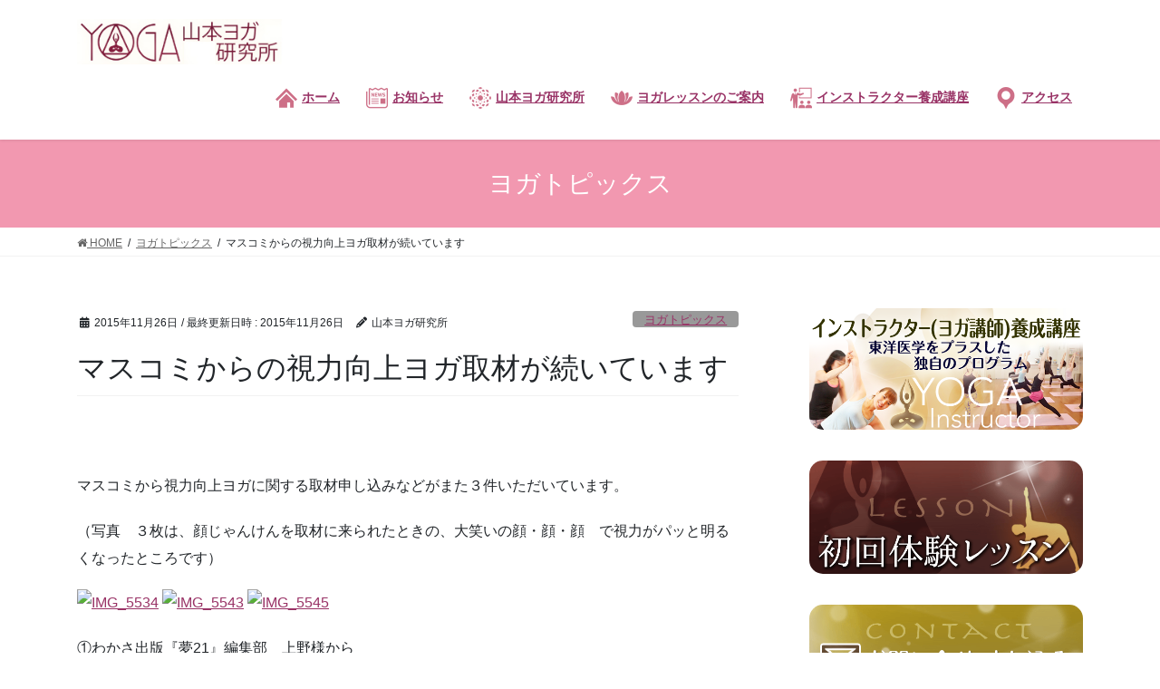

--- FILE ---
content_type: text/html; charset=UTF-8
request_url: https://yamamotoyoga.com/2015/11/26/%E3%83%9E%E3%82%B9%E3%82%B3%E3%83%9F%E3%81%8B%E3%82%89%E3%81%AE%E8%A6%96%E5%8A%9B%E5%90%91%E4%B8%8A%E3%83%A8%E3%82%AC%E5%8F%96%E6%9D%90%E3%81%8C%E7%B6%9A%E3%81%84%E3%81%A6%E3%81%84%E3%81%BE%E3%81%99/
body_size: 107606
content:
<!DOCTYPE html>
<html dir="ltr" lang="ja" prefix="og: https://ogp.me/ns#">
<head>
<meta charset="utf-8">
<meta http-equiv="X-UA-Compatible" content="IE=edge">
<meta name="viewport" content="width=device-width, initial-scale=1">
<title>マスコミからの視力向上ヨガ取材が続いています | 山本ヨガ研究所｜神戸三宮 ヨガ教室 ヨガスタジオ ヨガインストラクター養成講座</title>

		<!-- All in One SEO 4.9.3 - aioseo.com -->
	<meta name="description" content="マスコミから視力向上ヨガに関する取材申し込みなどがまた３件いただいています。 （写真 ３枚は、顔" />
	<meta name="robots" content="max-image-preview:large" />
	<meta name="author" content="山本ヨガ研究所"/>
	<link rel="canonical" href="https://yamamotoyoga.com/2015/11/26/%e3%83%9e%e3%82%b9%e3%82%b3%e3%83%9f%e3%81%8b%e3%82%89%e3%81%ae%e8%a6%96%e5%8a%9b%e5%90%91%e4%b8%8a%e3%83%a8%e3%82%ac%e5%8f%96%e6%9d%90%e3%81%8c%e7%b6%9a%e3%81%84%e3%81%a6%e3%81%84%e3%81%be%e3%81%99/" />
	<meta name="generator" content="All in One SEO (AIOSEO) 4.9.3" />
		<meta property="og:locale" content="ja_JP" />
		<meta property="og:site_name" content="山本ヨガ研究所｜神戸三宮 ヨガ教室 ヨガスタジオ ヨガインストラクター養成講座 | 山本ヨガ研究所｜神戸三宮 ヨガ教室 ヨガスタジオ ヨガインストラクター養成講座を開講中" />
		<meta property="og:type" content="article" />
		<meta property="og:title" content="マスコミからの視力向上ヨガ取材が続いています | 山本ヨガ研究所｜神戸三宮 ヨガ教室 ヨガスタジオ ヨガインストラクター養成講座" />
		<meta property="og:description" content="マスコミから視力向上ヨガに関する取材申し込みなどがまた３件いただいています。 （写真 ３枚は、顔" />
		<meta property="og:url" content="https://yamamotoyoga.com/2015/11/26/%e3%83%9e%e3%82%b9%e3%82%b3%e3%83%9f%e3%81%8b%e3%82%89%e3%81%ae%e8%a6%96%e5%8a%9b%e5%90%91%e4%b8%8a%e3%83%a8%e3%82%ac%e5%8f%96%e6%9d%90%e3%81%8c%e7%b6%9a%e3%81%84%e3%81%a6%e3%81%84%e3%81%be%e3%81%99/" />
		<meta property="article:published_time" content="2015-11-26T00:54:47+00:00" />
		<meta property="article:modified_time" content="2015-11-26T00:54:47+00:00" />
		<meta name="twitter:card" content="summary" />
		<meta name="twitter:title" content="マスコミからの視力向上ヨガ取材が続いています | 山本ヨガ研究所｜神戸三宮 ヨガ教室 ヨガスタジオ ヨガインストラクター養成講座" />
		<meta name="twitter:description" content="マスコミから視力向上ヨガに関する取材申し込みなどがまた３件いただいています。 （写真 ３枚は、顔" />
		<script type="application/ld+json" class="aioseo-schema">
			{"@context":"https:\/\/schema.org","@graph":[{"@type":"Article","@id":"https:\/\/yamamotoyoga.com\/2015\/11\/26\/%e3%83%9e%e3%82%b9%e3%82%b3%e3%83%9f%e3%81%8b%e3%82%89%e3%81%ae%e8%a6%96%e5%8a%9b%e5%90%91%e4%b8%8a%e3%83%a8%e3%82%ac%e5%8f%96%e6%9d%90%e3%81%8c%e7%b6%9a%e3%81%84%e3%81%a6%e3%81%84%e3%81%be%e3%81%99\/#article","name":"\u30de\u30b9\u30b3\u30df\u304b\u3089\u306e\u8996\u529b\u5411\u4e0a\u30e8\u30ac\u53d6\u6750\u304c\u7d9a\u3044\u3066\u3044\u307e\u3059 | \u5c71\u672c\u30e8\u30ac\u7814\u7a76\u6240\uff5c\u795e\u6238\u4e09\u5bae \u30e8\u30ac\u6559\u5ba4 \u30e8\u30ac\u30b9\u30bf\u30b8\u30aa \u30e8\u30ac\u30a4\u30f3\u30b9\u30c8\u30e9\u30af\u30bf\u30fc\u990a\u6210\u8b1b\u5ea7","headline":"\u30de\u30b9\u30b3\u30df\u304b\u3089\u306e\u8996\u529b\u5411\u4e0a\u30e8\u30ac\u53d6\u6750\u304c\u7d9a\u3044\u3066\u3044\u307e\u3059","author":{"@id":"https:\/\/yamamotoyoga.com\/author\/wpyamamotoyoga-com\/#author"},"publisher":{"@id":"https:\/\/yamamotoyoga.com\/#organization"},"image":{"@type":"ImageObject","url":2251},"datePublished":"2015-11-26T09:54:47+09:00","dateModified":"2015-11-26T09:54:47+09:00","inLanguage":"ja","mainEntityOfPage":{"@id":"https:\/\/yamamotoyoga.com\/2015\/11\/26\/%e3%83%9e%e3%82%b9%e3%82%b3%e3%83%9f%e3%81%8b%e3%82%89%e3%81%ae%e8%a6%96%e5%8a%9b%e5%90%91%e4%b8%8a%e3%83%a8%e3%82%ac%e5%8f%96%e6%9d%90%e3%81%8c%e7%b6%9a%e3%81%84%e3%81%a6%e3%81%84%e3%81%be%e3%81%99\/#webpage"},"isPartOf":{"@id":"https:\/\/yamamotoyoga.com\/2015\/11\/26\/%e3%83%9e%e3%82%b9%e3%82%b3%e3%83%9f%e3%81%8b%e3%82%89%e3%81%ae%e8%a6%96%e5%8a%9b%e5%90%91%e4%b8%8a%e3%83%a8%e3%82%ac%e5%8f%96%e6%9d%90%e3%81%8c%e7%b6%9a%e3%81%84%e3%81%a6%e3%81%84%e3%81%be%e3%81%99\/#webpage"},"articleSection":"\u30e8\u30ac\u30c8\u30d4\u30c3\u30af\u30b9"},{"@type":"BreadcrumbList","@id":"https:\/\/yamamotoyoga.com\/2015\/11\/26\/%e3%83%9e%e3%82%b9%e3%82%b3%e3%83%9f%e3%81%8b%e3%82%89%e3%81%ae%e8%a6%96%e5%8a%9b%e5%90%91%e4%b8%8a%e3%83%a8%e3%82%ac%e5%8f%96%e6%9d%90%e3%81%8c%e7%b6%9a%e3%81%84%e3%81%a6%e3%81%84%e3%81%be%e3%81%99\/#breadcrumblist","itemListElement":[{"@type":"ListItem","@id":"https:\/\/yamamotoyoga.com#listItem","position":1,"name":"Home","item":"https:\/\/yamamotoyoga.com","nextItem":{"@type":"ListItem","@id":"https:\/\/yamamotoyoga.com\/category\/yoga_colum\/#listItem","name":"\u30e8\u30ac\u30c8\u30d4\u30c3\u30af\u30b9"}},{"@type":"ListItem","@id":"https:\/\/yamamotoyoga.com\/category\/yoga_colum\/#listItem","position":2,"name":"\u30e8\u30ac\u30c8\u30d4\u30c3\u30af\u30b9","item":"https:\/\/yamamotoyoga.com\/category\/yoga_colum\/","nextItem":{"@type":"ListItem","@id":"https:\/\/yamamotoyoga.com\/2015\/11\/26\/%e3%83%9e%e3%82%b9%e3%82%b3%e3%83%9f%e3%81%8b%e3%82%89%e3%81%ae%e8%a6%96%e5%8a%9b%e5%90%91%e4%b8%8a%e3%83%a8%e3%82%ac%e5%8f%96%e6%9d%90%e3%81%8c%e7%b6%9a%e3%81%84%e3%81%a6%e3%81%84%e3%81%be%e3%81%99\/#listItem","name":"\u30de\u30b9\u30b3\u30df\u304b\u3089\u306e\u8996\u529b\u5411\u4e0a\u30e8\u30ac\u53d6\u6750\u304c\u7d9a\u3044\u3066\u3044\u307e\u3059"},"previousItem":{"@type":"ListItem","@id":"https:\/\/yamamotoyoga.com#listItem","name":"Home"}},{"@type":"ListItem","@id":"https:\/\/yamamotoyoga.com\/2015\/11\/26\/%e3%83%9e%e3%82%b9%e3%82%b3%e3%83%9f%e3%81%8b%e3%82%89%e3%81%ae%e8%a6%96%e5%8a%9b%e5%90%91%e4%b8%8a%e3%83%a8%e3%82%ac%e5%8f%96%e6%9d%90%e3%81%8c%e7%b6%9a%e3%81%84%e3%81%a6%e3%81%84%e3%81%be%e3%81%99\/#listItem","position":3,"name":"\u30de\u30b9\u30b3\u30df\u304b\u3089\u306e\u8996\u529b\u5411\u4e0a\u30e8\u30ac\u53d6\u6750\u304c\u7d9a\u3044\u3066\u3044\u307e\u3059","previousItem":{"@type":"ListItem","@id":"https:\/\/yamamotoyoga.com\/category\/yoga_colum\/#listItem","name":"\u30e8\u30ac\u30c8\u30d4\u30c3\u30af\u30b9"}}]},{"@type":"Organization","@id":"https:\/\/yamamotoyoga.com\/#organization","name":"\u5c71\u672c\u30e8\u30ac\u7814\u7a76\u6240\uff5c\u795e\u6238\u4e09\u5bae \u30e8\u30ac\u6559\u5ba4 \u30e8\u30ac\u30b9\u30bf\u30b8\u30aa \u30e8\u30ac\u30a4\u30f3\u30b9\u30c8\u30e9\u30af\u30bf\u30fc\u990a\u6210\u8b1b\u5ea7","description":"\u5c71\u672c\u30e8\u30ac\u7814\u7a76\u6240\uff5c\u795e\u6238\u4e09\u5bae \u30e8\u30ac\u6559\u5ba4 \u30e8\u30ac\u30b9\u30bf\u30b8\u30aa \u30e8\u30ac\u30a4\u30f3\u30b9\u30c8\u30e9\u30af\u30bf\u30fc\u990a\u6210\u8b1b\u5ea7\u3092\u958b\u8b1b\u4e2d","url":"https:\/\/yamamotoyoga.com\/"},{"@type":"Person","@id":"https:\/\/yamamotoyoga.com\/author\/wpyamamotoyoga-com\/#author","url":"https:\/\/yamamotoyoga.com\/author\/wpyamamotoyoga-com\/","name":"\u5c71\u672c\u30e8\u30ac\u7814\u7a76\u6240","image":{"@type":"ImageObject","@id":"https:\/\/yamamotoyoga.com\/2015\/11\/26\/%e3%83%9e%e3%82%b9%e3%82%b3%e3%83%9f%e3%81%8b%e3%82%89%e3%81%ae%e8%a6%96%e5%8a%9b%e5%90%91%e4%b8%8a%e3%83%a8%e3%82%ac%e5%8f%96%e6%9d%90%e3%81%8c%e7%b6%9a%e3%81%84%e3%81%a6%e3%81%84%e3%81%be%e3%81%99\/#authorImage","url":"https:\/\/secure.gravatar.com\/avatar\/9c534d89f75d9b601a9f017dc331ac0b?s=96&d=mm&r=x","width":96,"height":96,"caption":"\u5c71\u672c\u30e8\u30ac\u7814\u7a76\u6240"}},{"@type":"WebPage","@id":"https:\/\/yamamotoyoga.com\/2015\/11\/26\/%e3%83%9e%e3%82%b9%e3%82%b3%e3%83%9f%e3%81%8b%e3%82%89%e3%81%ae%e8%a6%96%e5%8a%9b%e5%90%91%e4%b8%8a%e3%83%a8%e3%82%ac%e5%8f%96%e6%9d%90%e3%81%8c%e7%b6%9a%e3%81%84%e3%81%a6%e3%81%84%e3%81%be%e3%81%99\/#webpage","url":"https:\/\/yamamotoyoga.com\/2015\/11\/26\/%e3%83%9e%e3%82%b9%e3%82%b3%e3%83%9f%e3%81%8b%e3%82%89%e3%81%ae%e8%a6%96%e5%8a%9b%e5%90%91%e4%b8%8a%e3%83%a8%e3%82%ac%e5%8f%96%e6%9d%90%e3%81%8c%e7%b6%9a%e3%81%84%e3%81%a6%e3%81%84%e3%81%be%e3%81%99\/","name":"\u30de\u30b9\u30b3\u30df\u304b\u3089\u306e\u8996\u529b\u5411\u4e0a\u30e8\u30ac\u53d6\u6750\u304c\u7d9a\u3044\u3066\u3044\u307e\u3059 | \u5c71\u672c\u30e8\u30ac\u7814\u7a76\u6240\uff5c\u795e\u6238\u4e09\u5bae \u30e8\u30ac\u6559\u5ba4 \u30e8\u30ac\u30b9\u30bf\u30b8\u30aa \u30e8\u30ac\u30a4\u30f3\u30b9\u30c8\u30e9\u30af\u30bf\u30fc\u990a\u6210\u8b1b\u5ea7","description":"\u30de\u30b9\u30b3\u30df\u304b\u3089\u8996\u529b\u5411\u4e0a\u30e8\u30ac\u306b\u95a2\u3059\u308b\u53d6\u6750\u7533\u3057\u8fbc\u307f\u306a\u3069\u304c\u307e\u305f\uff13\u4ef6\u3044\u305f\u3060\u3044\u3066\u3044\u307e\u3059\u3002 \uff08\u5199\u771f \uff13\u679a\u306f\u3001\u9854","inLanguage":"ja","isPartOf":{"@id":"https:\/\/yamamotoyoga.com\/#website"},"breadcrumb":{"@id":"https:\/\/yamamotoyoga.com\/2015\/11\/26\/%e3%83%9e%e3%82%b9%e3%82%b3%e3%83%9f%e3%81%8b%e3%82%89%e3%81%ae%e8%a6%96%e5%8a%9b%e5%90%91%e4%b8%8a%e3%83%a8%e3%82%ac%e5%8f%96%e6%9d%90%e3%81%8c%e7%b6%9a%e3%81%84%e3%81%a6%e3%81%84%e3%81%be%e3%81%99\/#breadcrumblist"},"author":{"@id":"https:\/\/yamamotoyoga.com\/author\/wpyamamotoyoga-com\/#author"},"creator":{"@id":"https:\/\/yamamotoyoga.com\/author\/wpyamamotoyoga-com\/#author"},"image":{"@type":"ImageObject","url":2251,"@id":"https:\/\/yamamotoyoga.com\/2015\/11\/26\/%e3%83%9e%e3%82%b9%e3%82%b3%e3%83%9f%e3%81%8b%e3%82%89%e3%81%ae%e8%a6%96%e5%8a%9b%e5%90%91%e4%b8%8a%e3%83%a8%e3%82%ac%e5%8f%96%e6%9d%90%e3%81%8c%e7%b6%9a%e3%81%84%e3%81%a6%e3%81%84%e3%81%be%e3%81%99\/#mainImage"},"primaryImageOfPage":{"@id":"https:\/\/yamamotoyoga.com\/2015\/11\/26\/%e3%83%9e%e3%82%b9%e3%82%b3%e3%83%9f%e3%81%8b%e3%82%89%e3%81%ae%e8%a6%96%e5%8a%9b%e5%90%91%e4%b8%8a%e3%83%a8%e3%82%ac%e5%8f%96%e6%9d%90%e3%81%8c%e7%b6%9a%e3%81%84%e3%81%a6%e3%81%84%e3%81%be%e3%81%99\/#mainImage"},"datePublished":"2015-11-26T09:54:47+09:00","dateModified":"2015-11-26T09:54:47+09:00"},{"@type":"WebSite","@id":"https:\/\/yamamotoyoga.com\/#website","url":"https:\/\/yamamotoyoga.com\/","name":"\u5c71\u672c\u30e8\u30ac\u7814\u7a76\u6240\uff5c\u795e\u6238\u4e09\u5bae \u30e8\u30ac\u6559\u5ba4 \u30e8\u30ac\u30b9\u30bf\u30b8\u30aa \u30e8\u30ac\u30a4\u30f3\u30b9\u30c8\u30e9\u30af\u30bf\u30fc\u990a\u6210\u8b1b\u5ea7","description":"\u5c71\u672c\u30e8\u30ac\u7814\u7a76\u6240\uff5c\u795e\u6238\u4e09\u5bae \u30e8\u30ac\u6559\u5ba4 \u30e8\u30ac\u30b9\u30bf\u30b8\u30aa \u30e8\u30ac\u30a4\u30f3\u30b9\u30c8\u30e9\u30af\u30bf\u30fc\u990a\u6210\u8b1b\u5ea7\u3092\u958b\u8b1b\u4e2d","inLanguage":"ja","publisher":{"@id":"https:\/\/yamamotoyoga.com\/#organization"}}]}
		</script>
		<!-- All in One SEO -->

<link rel='dns-prefetch' href='//static.addtoany.com' />
<link rel='dns-prefetch' href='//s.w.org' />
<link rel='dns-prefetch' href='//v0.wordpress.com' />
<link rel="alternate" type="application/rss+xml" title="山本ヨガ研究所｜神戸三宮 ヨガ教室 ヨガスタジオ ヨガインストラクター養成講座 &raquo; フィード" href="https://yamamotoyoga.com/feed/" />
<link rel="alternate" type="application/rss+xml" title="山本ヨガ研究所｜神戸三宮 ヨガ教室 ヨガスタジオ ヨガインストラクター養成講座 &raquo; コメントフィード" href="https://yamamotoyoga.com/comments/feed/" />
<script type="text/javascript">
window._wpemojiSettings = {"baseUrl":"https:\/\/s.w.org\/images\/core\/emoji\/14.0.0\/72x72\/","ext":".png","svgUrl":"https:\/\/s.w.org\/images\/core\/emoji\/14.0.0\/svg\/","svgExt":".svg","source":{"concatemoji":"https:\/\/yamamotoyoga.com\/wp-includes\/js\/wp-emoji-release.min.js?ver=6.0.11"}};
/*! This file is auto-generated */
!function(e,a,t){var n,r,o,i=a.createElement("canvas"),p=i.getContext&&i.getContext("2d");function s(e,t){var a=String.fromCharCode,e=(p.clearRect(0,0,i.width,i.height),p.fillText(a.apply(this,e),0,0),i.toDataURL());return p.clearRect(0,0,i.width,i.height),p.fillText(a.apply(this,t),0,0),e===i.toDataURL()}function c(e){var t=a.createElement("script");t.src=e,t.defer=t.type="text/javascript",a.getElementsByTagName("head")[0].appendChild(t)}for(o=Array("flag","emoji"),t.supports={everything:!0,everythingExceptFlag:!0},r=0;r<o.length;r++)t.supports[o[r]]=function(e){if(!p||!p.fillText)return!1;switch(p.textBaseline="top",p.font="600 32px Arial",e){case"flag":return s([127987,65039,8205,9895,65039],[127987,65039,8203,9895,65039])?!1:!s([55356,56826,55356,56819],[55356,56826,8203,55356,56819])&&!s([55356,57332,56128,56423,56128,56418,56128,56421,56128,56430,56128,56423,56128,56447],[55356,57332,8203,56128,56423,8203,56128,56418,8203,56128,56421,8203,56128,56430,8203,56128,56423,8203,56128,56447]);case"emoji":return!s([129777,127995,8205,129778,127999],[129777,127995,8203,129778,127999])}return!1}(o[r]),t.supports.everything=t.supports.everything&&t.supports[o[r]],"flag"!==o[r]&&(t.supports.everythingExceptFlag=t.supports.everythingExceptFlag&&t.supports[o[r]]);t.supports.everythingExceptFlag=t.supports.everythingExceptFlag&&!t.supports.flag,t.DOMReady=!1,t.readyCallback=function(){t.DOMReady=!0},t.supports.everything||(n=function(){t.readyCallback()},a.addEventListener?(a.addEventListener("DOMContentLoaded",n,!1),e.addEventListener("load",n,!1)):(e.attachEvent("onload",n),a.attachEvent("onreadystatechange",function(){"complete"===a.readyState&&t.readyCallback()})),(e=t.source||{}).concatemoji?c(e.concatemoji):e.wpemoji&&e.twemoji&&(c(e.twemoji),c(e.wpemoji)))}(window,document,window._wpemojiSettings);
</script>
<style type="text/css">
img.wp-smiley,
img.emoji {
	display: inline !important;
	border: none !important;
	box-shadow: none !important;
	height: 1em !important;
	width: 1em !important;
	margin: 0 0.07em !important;
	vertical-align: -0.1em !important;
	background: none !important;
	padding: 0 !important;
}
</style>
	<link rel='stylesheet' id='wp-block-library-css'  href='https://yamamotoyoga.com/wp-includes/css/dist/block-library/style.min.css?ver=6.0.11' type='text/css' media='all' />
<style id='wp-block-library-inline-css' type='text/css'>
.has-text-align-justify{text-align:justify;}
</style>
<link rel='stylesheet' id='aioseo/css/src/vue/standalone/blocks/table-of-contents/global.scss-css'  href='https://yamamotoyoga.com/wp-content/plugins/all-in-one-seo-pack/dist/Lite/assets/css/table-of-contents/global.e90f6d47.css?ver=4.9.3' type='text/css' media='all' />
<link rel='stylesheet' id='mediaelement-css'  href='https://yamamotoyoga.com/wp-includes/js/mediaelement/mediaelementplayer-legacy.min.css?ver=4.2.16' type='text/css' media='all' />
<link rel='stylesheet' id='wp-mediaelement-css'  href='https://yamamotoyoga.com/wp-includes/js/mediaelement/wp-mediaelement.min.css?ver=6.0.11' type='text/css' media='all' />
<style id='global-styles-inline-css' type='text/css'>
body{--wp--preset--color--black: #000000;--wp--preset--color--cyan-bluish-gray: #abb8c3;--wp--preset--color--white: #ffffff;--wp--preset--color--pale-pink: #f78da7;--wp--preset--color--vivid-red: #cf2e2e;--wp--preset--color--luminous-vivid-orange: #ff6900;--wp--preset--color--luminous-vivid-amber: #fcb900;--wp--preset--color--light-green-cyan: #7bdcb5;--wp--preset--color--vivid-green-cyan: #00d084;--wp--preset--color--pale-cyan-blue: #8ed1fc;--wp--preset--color--vivid-cyan-blue: #0693e3;--wp--preset--color--vivid-purple: #9b51e0;--wp--preset--gradient--vivid-cyan-blue-to-vivid-purple: linear-gradient(135deg,rgba(6,147,227,1) 0%,rgb(155,81,224) 100%);--wp--preset--gradient--light-green-cyan-to-vivid-green-cyan: linear-gradient(135deg,rgb(122,220,180) 0%,rgb(0,208,130) 100%);--wp--preset--gradient--luminous-vivid-amber-to-luminous-vivid-orange: linear-gradient(135deg,rgba(252,185,0,1) 0%,rgba(255,105,0,1) 100%);--wp--preset--gradient--luminous-vivid-orange-to-vivid-red: linear-gradient(135deg,rgba(255,105,0,1) 0%,rgb(207,46,46) 100%);--wp--preset--gradient--very-light-gray-to-cyan-bluish-gray: linear-gradient(135deg,rgb(238,238,238) 0%,rgb(169,184,195) 100%);--wp--preset--gradient--cool-to-warm-spectrum: linear-gradient(135deg,rgb(74,234,220) 0%,rgb(151,120,209) 20%,rgb(207,42,186) 40%,rgb(238,44,130) 60%,rgb(251,105,98) 80%,rgb(254,248,76) 100%);--wp--preset--gradient--blush-light-purple: linear-gradient(135deg,rgb(255,206,236) 0%,rgb(152,150,240) 100%);--wp--preset--gradient--blush-bordeaux: linear-gradient(135deg,rgb(254,205,165) 0%,rgb(254,45,45) 50%,rgb(107,0,62) 100%);--wp--preset--gradient--luminous-dusk: linear-gradient(135deg,rgb(255,203,112) 0%,rgb(199,81,192) 50%,rgb(65,88,208) 100%);--wp--preset--gradient--pale-ocean: linear-gradient(135deg,rgb(255,245,203) 0%,rgb(182,227,212) 50%,rgb(51,167,181) 100%);--wp--preset--gradient--electric-grass: linear-gradient(135deg,rgb(202,248,128) 0%,rgb(113,206,126) 100%);--wp--preset--gradient--midnight: linear-gradient(135deg,rgb(2,3,129) 0%,rgb(40,116,252) 100%);--wp--preset--duotone--dark-grayscale: url('#wp-duotone-dark-grayscale');--wp--preset--duotone--grayscale: url('#wp-duotone-grayscale');--wp--preset--duotone--purple-yellow: url('#wp-duotone-purple-yellow');--wp--preset--duotone--blue-red: url('#wp-duotone-blue-red');--wp--preset--duotone--midnight: url('#wp-duotone-midnight');--wp--preset--duotone--magenta-yellow: url('#wp-duotone-magenta-yellow');--wp--preset--duotone--purple-green: url('#wp-duotone-purple-green');--wp--preset--duotone--blue-orange: url('#wp-duotone-blue-orange');--wp--preset--font-size--small: 13px;--wp--preset--font-size--medium: 20px;--wp--preset--font-size--large: 36px;--wp--preset--font-size--x-large: 42px;}.has-black-color{color: var(--wp--preset--color--black) !important;}.has-cyan-bluish-gray-color{color: var(--wp--preset--color--cyan-bluish-gray) !important;}.has-white-color{color: var(--wp--preset--color--white) !important;}.has-pale-pink-color{color: var(--wp--preset--color--pale-pink) !important;}.has-vivid-red-color{color: var(--wp--preset--color--vivid-red) !important;}.has-luminous-vivid-orange-color{color: var(--wp--preset--color--luminous-vivid-orange) !important;}.has-luminous-vivid-amber-color{color: var(--wp--preset--color--luminous-vivid-amber) !important;}.has-light-green-cyan-color{color: var(--wp--preset--color--light-green-cyan) !important;}.has-vivid-green-cyan-color{color: var(--wp--preset--color--vivid-green-cyan) !important;}.has-pale-cyan-blue-color{color: var(--wp--preset--color--pale-cyan-blue) !important;}.has-vivid-cyan-blue-color{color: var(--wp--preset--color--vivid-cyan-blue) !important;}.has-vivid-purple-color{color: var(--wp--preset--color--vivid-purple) !important;}.has-black-background-color{background-color: var(--wp--preset--color--black) !important;}.has-cyan-bluish-gray-background-color{background-color: var(--wp--preset--color--cyan-bluish-gray) !important;}.has-white-background-color{background-color: var(--wp--preset--color--white) !important;}.has-pale-pink-background-color{background-color: var(--wp--preset--color--pale-pink) !important;}.has-vivid-red-background-color{background-color: var(--wp--preset--color--vivid-red) !important;}.has-luminous-vivid-orange-background-color{background-color: var(--wp--preset--color--luminous-vivid-orange) !important;}.has-luminous-vivid-amber-background-color{background-color: var(--wp--preset--color--luminous-vivid-amber) !important;}.has-light-green-cyan-background-color{background-color: var(--wp--preset--color--light-green-cyan) !important;}.has-vivid-green-cyan-background-color{background-color: var(--wp--preset--color--vivid-green-cyan) !important;}.has-pale-cyan-blue-background-color{background-color: var(--wp--preset--color--pale-cyan-blue) !important;}.has-vivid-cyan-blue-background-color{background-color: var(--wp--preset--color--vivid-cyan-blue) !important;}.has-vivid-purple-background-color{background-color: var(--wp--preset--color--vivid-purple) !important;}.has-black-border-color{border-color: var(--wp--preset--color--black) !important;}.has-cyan-bluish-gray-border-color{border-color: var(--wp--preset--color--cyan-bluish-gray) !important;}.has-white-border-color{border-color: var(--wp--preset--color--white) !important;}.has-pale-pink-border-color{border-color: var(--wp--preset--color--pale-pink) !important;}.has-vivid-red-border-color{border-color: var(--wp--preset--color--vivid-red) !important;}.has-luminous-vivid-orange-border-color{border-color: var(--wp--preset--color--luminous-vivid-orange) !important;}.has-luminous-vivid-amber-border-color{border-color: var(--wp--preset--color--luminous-vivid-amber) !important;}.has-light-green-cyan-border-color{border-color: var(--wp--preset--color--light-green-cyan) !important;}.has-vivid-green-cyan-border-color{border-color: var(--wp--preset--color--vivid-green-cyan) !important;}.has-pale-cyan-blue-border-color{border-color: var(--wp--preset--color--pale-cyan-blue) !important;}.has-vivid-cyan-blue-border-color{border-color: var(--wp--preset--color--vivid-cyan-blue) !important;}.has-vivid-purple-border-color{border-color: var(--wp--preset--color--vivid-purple) !important;}.has-vivid-cyan-blue-to-vivid-purple-gradient-background{background: var(--wp--preset--gradient--vivid-cyan-blue-to-vivid-purple) !important;}.has-light-green-cyan-to-vivid-green-cyan-gradient-background{background: var(--wp--preset--gradient--light-green-cyan-to-vivid-green-cyan) !important;}.has-luminous-vivid-amber-to-luminous-vivid-orange-gradient-background{background: var(--wp--preset--gradient--luminous-vivid-amber-to-luminous-vivid-orange) !important;}.has-luminous-vivid-orange-to-vivid-red-gradient-background{background: var(--wp--preset--gradient--luminous-vivid-orange-to-vivid-red) !important;}.has-very-light-gray-to-cyan-bluish-gray-gradient-background{background: var(--wp--preset--gradient--very-light-gray-to-cyan-bluish-gray) !important;}.has-cool-to-warm-spectrum-gradient-background{background: var(--wp--preset--gradient--cool-to-warm-spectrum) !important;}.has-blush-light-purple-gradient-background{background: var(--wp--preset--gradient--blush-light-purple) !important;}.has-blush-bordeaux-gradient-background{background: var(--wp--preset--gradient--blush-bordeaux) !important;}.has-luminous-dusk-gradient-background{background: var(--wp--preset--gradient--luminous-dusk) !important;}.has-pale-ocean-gradient-background{background: var(--wp--preset--gradient--pale-ocean) !important;}.has-electric-grass-gradient-background{background: var(--wp--preset--gradient--electric-grass) !important;}.has-midnight-gradient-background{background: var(--wp--preset--gradient--midnight) !important;}.has-small-font-size{font-size: var(--wp--preset--font-size--small) !important;}.has-medium-font-size{font-size: var(--wp--preset--font-size--medium) !important;}.has-large-font-size{font-size: var(--wp--preset--font-size--large) !important;}.has-x-large-font-size{font-size: var(--wp--preset--font-size--x-large) !important;}
</style>
<link rel='stylesheet' id='font-awesome-four-css'  href='https://yamamotoyoga.com/wp-content/plugins/font-awesome-4-menus/css/font-awesome.min.css?ver=4.7.0' type='text/css' media='all' />
<link rel='stylesheet' id='child-pages-shortcode-css-css'  href='https://yamamotoyoga.com/wp-content/plugins/child-pages-shortcode/css/child-pages-shortcode.min.css?ver=1.1.4' type='text/css' media='all' />
<link rel='stylesheet' id='wc-shortcodes-style-css'  href='https://yamamotoyoga.com/wp-content/plugins/wc-shortcodes/public/assets/css/style.css?ver=3.46' type='text/css' media='all' />
<link rel='stylesheet' id='bootstrap-4-style-css'  href='https://yamamotoyoga.com/wp-content/themes/lightning/_g2/library/bootstrap-4/css/bootstrap.min.css?ver=4.5.0' type='text/css' media='all' />
<link rel='stylesheet' id='lightning-common-style-css'  href='https://yamamotoyoga.com/wp-content/themes/lightning/_g2/assets/css/common.css?ver=15.27.1' type='text/css' media='all' />
<style id='lightning-common-style-inline-css' type='text/css'>
/* vk-mobile-nav */:root {--vk-mobile-nav-menu-btn-bg-src: url("https://yamamotoyoga.com/wp-content/themes/lightning/_g2/inc/vk-mobile-nav/package/images/vk-menu-btn-black.svg");--vk-mobile-nav-menu-btn-close-bg-src: url("https://yamamotoyoga.com/wp-content/themes/lightning/_g2/inc/vk-mobile-nav/package/images/vk-menu-close-black.svg");--vk-menu-acc-icon-open-black-bg-src: url("https://yamamotoyoga.com/wp-content/themes/lightning/_g2/inc/vk-mobile-nav/package/images/vk-menu-acc-icon-open-black.svg");--vk-menu-acc-icon-open-white-bg-src: url("https://yamamotoyoga.com/wp-content/themes/lightning/_g2/inc/vk-mobile-nav/package/images/vk-menu-acc-icon-open-white.svg");--vk-menu-acc-icon-close-black-bg-src: url("https://yamamotoyoga.com/wp-content/themes/lightning/_g2/inc/vk-mobile-nav/package/images/vk-menu-close-black.svg");--vk-menu-acc-icon-close-white-bg-src: url("https://yamamotoyoga.com/wp-content/themes/lightning/_g2/inc/vk-mobile-nav/package/images/vk-menu-close-white.svg");}
</style>
<link rel='stylesheet' id='lightning-design-style-css'  href='https://yamamotoyoga.com/wp-content/themes/lightning/_g2/design-skin/origin2/css/style.css?ver=15.27.1' type='text/css' media='all' />
<style id='lightning-design-style-inline-css' type='text/css'>
:root {--color-key:#f298b0;--wp--preset--color--vk-color-primary:#f298b0;--color-key-dark:#dd9933;}
/* ltg common custom */:root {--vk-menu-acc-btn-border-color:#333;--vk-color-primary:#f298b0;--vk-color-primary-dark:#dd9933;--vk-color-primary-vivid:#ffa7c2;--color-key:#f298b0;--wp--preset--color--vk-color-primary:#f298b0;--color-key-dark:#dd9933;}.veu_color_txt_key { color:#dd9933 ; }.veu_color_bg_key { background-color:#dd9933 ; }.veu_color_border_key { border-color:#dd9933 ; }.btn-default { border-color:#f298b0;color:#f298b0;}.btn-default:focus,.btn-default:hover { border-color:#f298b0;background-color: #f298b0; }.wp-block-search__button,.btn-primary { background-color:#f298b0;border-color:#dd9933; }.wp-block-search__button:focus,.wp-block-search__button:hover,.btn-primary:not(:disabled):not(.disabled):active,.btn-primary:focus,.btn-primary:hover { background-color:#dd9933;border-color:#f298b0; }.btn-outline-primary { color : #f298b0 ; border-color:#f298b0; }.btn-outline-primary:not(:disabled):not(.disabled):active,.btn-outline-primary:focus,.btn-outline-primary:hover { color : #fff; background-color:#f298b0;border-color:#dd9933; }a { color:#337ab7; }
.tagcloud a:before { font-family: "Font Awesome 5 Free";content: "\f02b";font-weight: bold; }
.media .media-body .media-heading a:hover { color:#f298b0; }@media (min-width: 768px){.gMenu > li:before,.gMenu > li.menu-item-has-children::after { border-bottom-color:#dd9933 }.gMenu li li { background-color:#dd9933 }.gMenu li li a:hover { background-color:#f298b0; }} /* @media (min-width: 768px) */.page-header { background-color:#f298b0; }h2,.mainSection-title { border-top-color:#f298b0; }h3:after,.subSection-title:after { border-bottom-color:#f298b0; }ul.page-numbers li span.page-numbers.current,.page-link dl .post-page-numbers.current { background-color:#f298b0; }.pager li > a { border-color:#f298b0;color:#f298b0;}.pager li > a:hover { background-color:#f298b0;color:#fff;}.siteFooter { border-top-color:#f298b0; }dt { border-left-color:#f298b0; }:root {--g_nav_main_acc_icon_open_url:url(https://yamamotoyoga.com/wp-content/themes/lightning/_g2/inc/vk-mobile-nav/package/images/vk-menu-acc-icon-open-black.svg);--g_nav_main_acc_icon_close_url: url(https://yamamotoyoga.com/wp-content/themes/lightning/_g2/inc/vk-mobile-nav/package/images/vk-menu-close-black.svg);--g_nav_sub_acc_icon_open_url: url(https://yamamotoyoga.com/wp-content/themes/lightning/_g2/inc/vk-mobile-nav/package/images/vk-menu-acc-icon-open-white.svg);--g_nav_sub_acc_icon_close_url: url(https://yamamotoyoga.com/wp-content/themes/lightning/_g2/inc/vk-mobile-nav/package/images/vk-menu-close-white.svg);}
</style>
<link rel='stylesheet' id='lightning-theme-style-css'  href='https://yamamotoyoga.com/wp-content/themes/lightning/style.css?ver=15.27.1' type='text/css' media='all' />
<link rel='stylesheet' id='vk-font-awesome-css'  href='https://yamamotoyoga.com/wp-content/themes/lightning/vendor/vektor-inc/font-awesome-versions/src/versions/6/css/all.min.css?ver=6.4.2' type='text/css' media='all' />
<link rel='stylesheet' id='newpost-catch-css'  href='https://yamamotoyoga.com/wp-content/plugins/newpost-catch/style.css?ver=6.0.11' type='text/css' media='all' />
<link rel='stylesheet' id='wp-pagenavi-css'  href='https://yamamotoyoga.com/wp-content/plugins/wp-pagenavi/pagenavi-css.css?ver=2.70' type='text/css' media='all' />
<link rel='stylesheet' id='addtoany-css'  href='https://yamamotoyoga.com/wp-content/plugins/add-to-any/addtoany.min.css?ver=1.16' type='text/css' media='all' />
<link rel='stylesheet' id='wordpresscanvas-font-awesome-css'  href='https://yamamotoyoga.com/wp-content/plugins/wc-shortcodes/public/assets/css/font-awesome.min.css?ver=4.7.0' type='text/css' media='all' />
<link rel='stylesheet' id='jetpack_css-css'  href='https://yamamotoyoga.com/wp-content/plugins/jetpack/css/jetpack.css?ver=12.0.2' type='text/css' media='all' />
<script type='text/javascript' id='jetpack_related-posts-js-extra'>
/* <![CDATA[ */
var related_posts_js_options = {"post_heading":"h4"};
/* ]]> */
</script>
<script type='text/javascript' src='https://yamamotoyoga.com/wp-content/plugins/jetpack/_inc/build/related-posts/related-posts.min.js?ver=20211209' id='jetpack_related-posts-js'></script>
<script type='text/javascript' id='addtoany-core-js-before'>
window.a2a_config=window.a2a_config||{};a2a_config.callbacks=[];a2a_config.overlays=[];a2a_config.templates={};a2a_localize = {
	Share: "共有",
	Save: "ブックマーク",
	Subscribe: "購読",
	Email: "メール",
	Bookmark: "ブックマーク",
	ShowAll: "すべて表示する",
	ShowLess: "小さく表示する",
	FindServices: "サービスを探す",
	FindAnyServiceToAddTo: "追加するサービスを今すぐ探す",
	PoweredBy: "Powered by",
	ShareViaEmail: "メールでシェアする",
	SubscribeViaEmail: "メールで購読する",
	BookmarkInYourBrowser: "ブラウザにブックマーク",
	BookmarkInstructions: "このページをブックマークするには、 Ctrl+D または \u2318+D を押下。",
	AddToYourFavorites: "お気に入りに追加",
	SendFromWebOrProgram: "任意のメールアドレスまたはメールプログラムから送信",
	EmailProgram: "メールプログラム",
	More: "詳細&#8230;",
	ThanksForSharing: "共有ありがとうございます !",
	ThanksForFollowing: "フォローありがとうございます !"
};
</script>
<script type='text/javascript' defer src='https://static.addtoany.com/menu/page.js' id='addtoany-core-js'></script>
<script type='text/javascript' src='https://yamamotoyoga.com/wp-includes/js/jquery/jquery.min.js?ver=3.6.0' id='jquery-core-js'></script>
<script type='text/javascript' src='https://yamamotoyoga.com/wp-includes/js/jquery/jquery-migrate.min.js?ver=3.3.2' id='jquery-migrate-js'></script>
<script type='text/javascript' defer src='https://yamamotoyoga.com/wp-content/plugins/add-to-any/addtoany.min.js?ver=1.1' id='addtoany-jquery-js'></script>
<script type='text/javascript' src='https://yamamotoyoga.com/wp-content/plugins/child-pages-shortcode/js/child-pages-shortcode.min.js?ver=1.1.4' id='child-pages-shortcode-js'></script>
<link rel="https://api.w.org/" href="https://yamamotoyoga.com/wp-json/" /><link rel="alternate" type="application/json" href="https://yamamotoyoga.com/wp-json/wp/v2/posts/2237" /><link rel="EditURI" type="application/rsd+xml" title="RSD" href="https://yamamotoyoga.com/xmlrpc.php?rsd" />
<link rel="wlwmanifest" type="application/wlwmanifest+xml" href="https://yamamotoyoga.com/wp-includes/wlwmanifest.xml" /> 
<meta name="generator" content="WordPress 6.0.11" />
<link rel='shortlink' href='https://wp.me/p7WmgD-A5' />
<link rel="alternate" type="application/json+oembed" href="https://yamamotoyoga.com/wp-json/oembed/1.0/embed?url=https%3A%2F%2Fyamamotoyoga.com%2F2015%2F11%2F26%2F%25e3%2583%259e%25e3%2582%25b9%25e3%2582%25b3%25e3%2583%259f%25e3%2581%258b%25e3%2582%2589%25e3%2581%25ae%25e8%25a6%2596%25e5%258a%259b%25e5%2590%2591%25e4%25b8%258a%25e3%2583%25a8%25e3%2582%25ac%25e5%258f%2596%25e6%259d%2590%25e3%2581%258c%25e7%25b6%259a%25e3%2581%2584%25e3%2581%25a6%25e3%2581%2584%25e3%2581%25be%25e3%2581%2599%2F" />
<link rel="alternate" type="text/xml+oembed" href="https://yamamotoyoga.com/wp-json/oembed/1.0/embed?url=https%3A%2F%2Fyamamotoyoga.com%2F2015%2F11%2F26%2F%25e3%2583%259e%25e3%2582%25b9%25e3%2582%25b3%25e3%2583%259f%25e3%2581%258b%25e3%2582%2589%25e3%2581%25ae%25e8%25a6%2596%25e5%258a%259b%25e5%2590%2591%25e4%25b8%258a%25e3%2583%25a8%25e3%2582%25ac%25e5%258f%2596%25e6%259d%2590%25e3%2581%258c%25e7%25b6%259a%25e3%2581%2584%25e3%2581%25a6%25e3%2581%2584%25e3%2581%25be%25e3%2581%2599%2F&#038;format=xml" />
	<style>img#wpstats{display:none}</style>
		<style id="lightning-color-custom-for-plugins" type="text/css">/* ltg theme common */.color_key_bg,.color_key_bg_hover:hover{background-color: #f298b0;}.color_key_txt,.color_key_txt_hover:hover{color: #f298b0;}.color_key_border,.color_key_border_hover:hover{border-color: #f298b0;}.color_key_dark_bg,.color_key_dark_bg_hover:hover{background-color: #dd9933;}.color_key_dark_txt,.color_key_dark_txt_hover:hover{color: #dd9933;}.color_key_dark_border,.color_key_dark_border_hover:hover{border-color: #dd9933;}</style><link rel="icon" href="https://yamamotoyoga.com/wp-content/uploads/2017/06/cropped-yamamotoyoga-32x32.jpg" sizes="32x32" />
<link rel="icon" href="https://yamamotoyoga.com/wp-content/uploads/2017/06/cropped-yamamotoyoga-192x192.jpg" sizes="192x192" />
<link rel="apple-touch-icon" href="https://yamamotoyoga.com/wp-content/uploads/2017/06/cropped-yamamotoyoga-180x180.jpg" />
<meta name="msapplication-TileImage" content="https://yamamotoyoga.com/wp-content/uploads/2017/06/cropped-yamamotoyoga-270x270.jpg" />
		<style type="text/css" id="wp-custom-css">
			/*
ここに独自の CSS を追加することができます。

詳しくは上のヘルプアイコンをクリックしてください。
*/


a:link {color: #993366;text-decoration:underline; }
a:visited {color: #333333; }
a:hover {background-color:#f0f0f0; color:#c71585; }
a:active {color: #ff8000; }
a:hover img{
     -webkit-filter: brightness(0.9);
     -moz-filter: brightness(0.9);
     -o-filter: brightness(0.9);
     -ms-filter: brightness(0.9);
     filter: brightness(0.9);}  

a.divlink1:link { color:#027018; }
a.divlink1:visited { color:#1f531f; }
a.divlink1:hover { color:#91917d; }
a.divlink1:active { color:orange; }

a.divlink2:link { color:#ffffff; }


a.divlink3:link {color: #993366;text-decoration:underline; }
a.divlink3:visited {color: #993366; }
a.divlink3:hover {background-color:#f0f0f0; color:#c71585; }
a.divlink3:active {color: #ff8000; }
a.divlink3:hover img{
     -webkit-filter: brightness(0.9);
     -moz-filter: brightness(0.9);
     -o-filter: brightness(0.9);
     -ms-filter: brightness(0.9);
     filter: brightness(0.9);} 



html,body
{
font-family:"ヒラギノ角ゴ Pro W3",メイリオ,Osaka,Arial,Verdana
,"ＭＳ Ｐゴシック",sans-serif;
	    line-height: 2;

}

.imgradius{
    border-radius:12px;
    -webkit-border-radius:12px;
    -moz-border-radius:12px;}

.imgradius2{
    border-radius:15px;
    -webkit-border-radius:15px;
    -moz-border-radius:15px;
    display: block;
    margin-left: auto;
    margin-right: auto;
}

.under {
  border-bottom: solid 1px
		#f3eae4;
	color:#775e4e;
  }

hr.style1 {
	border-top: 2px dashed #f0ebe2;
}


/*インフォメーション*/

div#topinfo {
	  border: solid 2px #d186ad;  
    border-radius: 6px;
	  width:100%;
    display:inline-block;
    margin-top:0.5em;
    line-height: 0;
}

div#topinfo ul {
    padding: 0.2em;
    position: static;
    float:left; 
}

div#topinfo li {
    line-height: 1.1;
    padding: 0.3em 0em 0.2em 1em ;
    list-style-type: none!important;
    text-shadow: 1px 1px 2px #fff;
}



/*レッスン*/



/*インストラクター*/

div#topinfo-instructor{
width:100%;height: 400px;
margin: 10px 0px 10px 0px;   padding: 5px 0px 10px 0px;
}

div#topinfo-instructor1{
    float: none;
    margin: auto;padding:10px;
}

div#topinfo-instructor2{
    float: right;
    padding:5px;
    color: #323832; font-weight: 600; font-size: 100%;
}

a-link{
    color: #016701;
}

div#topinfo-instructor3{
    height: 360px; 
	text-align:center;
	padding: 0px 0px 0px 230px;
	margin: auto;

    background-image:url('https://yamamotoyoga.com/img/instrctor5.png');
    background-repeat: no-repeat;  line-height: 1.8; font-weight: 600; font-size: 100%; text-shadow: 0px 1px 2px #fff;
}

/*山本ヨガについて*/

.topinfo-about{

background-image:url('https://yamamotoyoga.com/img/about1.png');	 	 
background-repeat: no-repeat;

    border-radius: 20px;
		border-style: none;

}
.topinfo-about table{
    width:100%;
	margin:auto;
	    color: #171e10;
    font-weight: 600;
	  line-height: 0.8;
	border-style: none;
}

.topabout{
    width:100%; 
    text-align: center;    

}

.topabout th{
    padding: 8px 15px 5px 15px;
    text-align: left;
    background-color: #fffffd;
    background: rgba(200,200,200,0.3);
    color: #171e10; font-weight: 500; 
    line-height: 1.6;
	border-style: none;
}
@media screen and (max-width: 770px){
div.img-box {
    height: 180px!important;}
}

/*アクセス*/
div#topaccess table{
    width:100%;
	border-style: none;
}


div#topaccess th{
    width:60%;
    vertical-align: top;
}

div#topaccess td{
    width:40%;
vertical-align: top;
}



/*サイドメニュー*/

div#sideaccess {
    max-width: 360px;
    min-width: 300px;

}

div#side_about span.s1 {
    display:block; 
    color: #a1485c;
    padding-left:5px;
    max-width: 360px;
    min-width: 300px;
}


div#sidemenu ul {
    padding: 0.5em 1em 1.5em 1em;
    background-color: #f6f6f6;
    border-top: 2px solid #fff9df;
    border-left: 1px solid #fdf0b4;
    border-right: 1px solid #efebd9;
    border-bottom: 2px solid #e1ddcc;
    color:#8b4513;
    font-weight:bold;
    line-height: 1.9em;
    border-radius: 1.5em;
}

div#sidemenu li {
    line-height: 1.9em;
    padding: 0.3em 1em 0em 2em;
	  margin-top: 1em;
    background-color: #ffffff;
    font-weight:normal;
    list-style-type: none!important;
}

div#sidemenu ul li:before {
    font-family: FontAwesome;
    content: "\f138";
    position: absolute;
    margin-left: -1.3em;
    color: #eee8aa;
}


/*各ページ*/

div#menu1 {
	width: 100%;
  color: #d6c9c9;
  font-size: 160%;
  font-weight: 600;
}

div#menu1 ul {
  font-size: 85%;
}

div#menu1 li {
  display: inline-block;
  font-size: 85%;
  font-weight: 600;
	line-height: 1.3em;
  padding:7px 20px 7px 20px;
	}
div#menu1 li:before {
    font-family: FontAwesome;
    content: "\f138";
    position: absolute;
    margin-left: -1.3em;
    color: #f39fbf;

}
.menu1-li1 { 
  display: inline-block;
	text-align: center; 
	margin-top:20px;
	width: 60%;
		height:3em;
	line-height: 1.3em;
	padding:7px 3px 7px 3px;
  font-size: 73%;
  background-color: #fbeff0;
  border: solid 1px #ffd1e9;
}

/*各ページサムネ*/
.list1 {
		width: 90%;
    padding: 10px;
	    padding-bottom: 15px;
	    margin-bottom: 20px;
    overflow: hidden;
border: 1px solid #CCC;
  display:inline-block;
  vertical-align: middle;
}
.list2 {
		width: 100%;
    padding: 10px;
	    padding-bottom: 15px;
	    margin-bottom: 20px;
    overflow: hidden;
  display:inline-block;
  vertical-align: middle;
}
.list1image {
    float: left;
    margin-right: 10px;
    margin-top: 5px;
    display: inline-block; 
    box-shadow: 0px 3px 10px -3px rgba(0, 0, 0, 0.8);
}
@media (max-width: 900px) {
	.list1 {
			display:block;
	margin:1em auto;text-align: left;border: none;
	}
.list1image {	
 float: none;
}}
.list1heading {
    font-size: 110%;
    font-weight: bold;
    margin-bottom: 10px;
}
.list1text {
  display: inline;
  vertical-align: middle;
    font-size: 100%;
}

div.img-box {
width:30%;
height:210px;
float: left;
text-align:center;
margin: 5px;
}

div.img-box1 {
width:30%;
height:270px;
float: left;
text-align:center;
margin: 5px;
}
div.img-box2 {
width:48%;
float: left;
text-align:center;
margin: 5px;
}

/*各ページサムネ*/
div#list2 ul {
width:100%;
margin:0;
padding:0;
display:-webkit-box;
display:-moz-box;
display:-ms-box;
display:-webkit-flexbox;
display:-moz-flexbox;
display:-ms-flexbox;
display:-webkit-flex;
display:-moz-flex;
display:-ms-flex;
display:flex;
-webkit-box-lines:multiple;
-moz-box-lines:multiple;
-webkit-flex-wrap:wrap;
-moz-flex-wrap:wrap;
-ms-flex-wrap:wrap;
flex-wrap:wrap;
}
div#list2 ul li {
width:45%;
border: 1px solid #bfbcbc;
list-style:none;
margin-bottom: 17px;
position: relative;
}
div#list2 ul li:first-child{
margin-right:15px;

}
div#list2 ul li img {
margin: 0 auto;
padding:5px;

}
div#list2 ul li h4 {
	width:95%;
	margin:7px;
background: #fff;
border-bottom: solid 3px #f7c9d1;
font-weight:bold;
line-height: 0.8em;
font-size:110%;
}
div#list2 ul li h5 {
	background: #fff;
	text-align: center;
	border-top: 1px;
	border-bottom: 0;
	margin:0px 3px 3px 3px;
color:#c26272;
	font-size:100%;
line-height: 150%;
	  vertical-align: bottom;

}
div#list2 ul li h6 {
	margin:0px 10px 10px 10px;
color:#4a4949;
	font-size:100%;
line-height: 1.5em;
}

div#room1 table {border: 1px solid #acadad;
  width: 100%;
}
div#room1 td {border: 1px solid #acadad;
	}
div#room1 th {border: 1px solid #acadad;
	}

@media screen and (max-width: 480px) { /* ▼600：iPhone6+縦 */
/* テーブル 複数セル リスト化 */
div#room1 tr { width: 100%; border: 1px solid #fff; }
div#room1 th { width: 100%;
 padding-top:30px;
 display:block; 
vertical-align:top;}
div#room1 td { width: 100%; 
display:list-item;
	list-style:none; 
vertical-align:top;
padding-bottom:20px;
	border: 1px solid #fff;
}
}


div#list3 ul li {
	padding:5px;
border: 1px solid #bfbcbc;
list-style:none;
position: relative;
}

/*Newpost Catchスタイル*/
#npcatch li{
	overflow:hidden;
	clear:both;
	vertical-align:top;
	border-bottom: 1px solid #ccc;
}
#npcatch img{
	float:left;
	padding:5px 10px 5px 0;
	width:160px;
}
#npcatch .title a{
	font-weight: 600;
}
#npcatch .date {
	font-size: small;
	font-weight: 400;
	display:block;
	color: #666699;
	margin-bottom: 5px;
}
#npcatch li:hover{}
#npcatch li:hover .title{}
#npcatch li:hover .title a{}
#npcatch li:hover .date{}

/*Googleカレンダー*/
.gc_wrapper {
  max-width: 800px; 
  min-width: 300px; 
  margin: 2.0833% auto;
}
 
.responsive-iframe-container {
    position: relative;
    padding-bottom: 1%;
    padding-top: 1px;
    height: 600px;
    overflow: hidden;
}
.responsive-iframe-container iframe,   
.responsive-iframe-container object,  
.responsive-iframe-container embed {
    position: absolute;
    top: 0;
    left: 0;
    width: 100%;
    height: 100%;
}
 
@media (max-width: 600px) {
    .big-container {
        display: none;
    }
    .small-container {
       padding-bottom: 50%;   /* 高さ */
    }
}
@media (min-width: 600px) {
    .small-container {
        display: none;
    }
.responsive-iframe-container embed {width: calc(100vw - 50px);
width: -webkit-calc(100vw - 20px);
height: calc(80vw - 50px);
height: -webkit-calc(80vw - 50px);
}}

.utkatasana{
background-image:url('https://yamamotoyoga.com/img/utkatasana.jpg');	 	 
background-repeat: no-repeat;
background-position: right bottom;
background-size: contain;
}

.top-contact{


margin: 0 2em;
padding: 0.5em 1em;
color: #fff;
text-align: center;
background: #c76f86;}

.top-contact a:link{color:#fff;}
.top-contact a:visited{color:#fff;}
.top-contact a:hover{color:#fcf1da;
padding: 0.1em 1em;
background: #c25f79;
border-radius: 20px;}
.top-contact 
a {text-decoration: none ;
}
.top-contact:active {
  -webkit-transform: translateY(4px);
  transform: translateY(4px);
}
.topaccess a:link{color:#fff; }
.topaccess a:hover{text-decoration: none;color:#fff; background-color: #bac6a5;}

button {
    background-color: #fff;
}

footer .copySection p:nth-child(2) {
    display:none !important;
    }
.form-control {height: calc(2.5em + 1rem + 10px);}

.contact-submit{
padding:1em !important;
margin:2em 0em !important;
background-color: #ffe7f0 !important;
border-radius: 5px !important;
width: 50%;
box-shadow: 2px 2px 2px 2px rgba(0,0,0,0.10);
}
.pushbutton-wide{width: 100%; margin: auto; 
color: transparent;
background-image:url('https://yamamotoyoga.com/img/pushbutton.gif');	 	 
background-repeat: no-repeat;
	background-position: 50% 50%;
background-size: 311px 43px;}
		</style>
		
</head>
<body class="post-template-default single single-post postid-2237 single-format-standard wc-shortcodes-font-awesome-enabled sidebar-fix sidebar-fix-priority-top bootstrap4 device-pc fa_v6_css">

<a class="skip-link screen-reader-text" href="#main">コンテンツへスキップ</a>
<a class="skip-link screen-reader-text" href="#vk-mobile-nav">ナビゲーションに移動</a>
<svg xmlns="http://www.w3.org/2000/svg" viewBox="0 0 0 0" width="0" height="0" focusable="false" role="none" style="visibility: hidden; position: absolute; left: -9999px; overflow: hidden;" ><defs><filter id="wp-duotone-dark-grayscale"><feColorMatrix color-interpolation-filters="sRGB" type="matrix" values=" .299 .587 .114 0 0 .299 .587 .114 0 0 .299 .587 .114 0 0 .299 .587 .114 0 0 " /><feComponentTransfer color-interpolation-filters="sRGB" ><feFuncR type="table" tableValues="0 0.49803921568627" /><feFuncG type="table" tableValues="0 0.49803921568627" /><feFuncB type="table" tableValues="0 0.49803921568627" /><feFuncA type="table" tableValues="1 1" /></feComponentTransfer><feComposite in2="SourceGraphic" operator="in" /></filter></defs></svg><svg xmlns="http://www.w3.org/2000/svg" viewBox="0 0 0 0" width="0" height="0" focusable="false" role="none" style="visibility: hidden; position: absolute; left: -9999px; overflow: hidden;" ><defs><filter id="wp-duotone-grayscale"><feColorMatrix color-interpolation-filters="sRGB" type="matrix" values=" .299 .587 .114 0 0 .299 .587 .114 0 0 .299 .587 .114 0 0 .299 .587 .114 0 0 " /><feComponentTransfer color-interpolation-filters="sRGB" ><feFuncR type="table" tableValues="0 1" /><feFuncG type="table" tableValues="0 1" /><feFuncB type="table" tableValues="0 1" /><feFuncA type="table" tableValues="1 1" /></feComponentTransfer><feComposite in2="SourceGraphic" operator="in" /></filter></defs></svg><svg xmlns="http://www.w3.org/2000/svg" viewBox="0 0 0 0" width="0" height="0" focusable="false" role="none" style="visibility: hidden; position: absolute; left: -9999px; overflow: hidden;" ><defs><filter id="wp-duotone-purple-yellow"><feColorMatrix color-interpolation-filters="sRGB" type="matrix" values=" .299 .587 .114 0 0 .299 .587 .114 0 0 .299 .587 .114 0 0 .299 .587 .114 0 0 " /><feComponentTransfer color-interpolation-filters="sRGB" ><feFuncR type="table" tableValues="0.54901960784314 0.98823529411765" /><feFuncG type="table" tableValues="0 1" /><feFuncB type="table" tableValues="0.71764705882353 0.25490196078431" /><feFuncA type="table" tableValues="1 1" /></feComponentTransfer><feComposite in2="SourceGraphic" operator="in" /></filter></defs></svg><svg xmlns="http://www.w3.org/2000/svg" viewBox="0 0 0 0" width="0" height="0" focusable="false" role="none" style="visibility: hidden; position: absolute; left: -9999px; overflow: hidden;" ><defs><filter id="wp-duotone-blue-red"><feColorMatrix color-interpolation-filters="sRGB" type="matrix" values=" .299 .587 .114 0 0 .299 .587 .114 0 0 .299 .587 .114 0 0 .299 .587 .114 0 0 " /><feComponentTransfer color-interpolation-filters="sRGB" ><feFuncR type="table" tableValues="0 1" /><feFuncG type="table" tableValues="0 0.27843137254902" /><feFuncB type="table" tableValues="0.5921568627451 0.27843137254902" /><feFuncA type="table" tableValues="1 1" /></feComponentTransfer><feComposite in2="SourceGraphic" operator="in" /></filter></defs></svg><svg xmlns="http://www.w3.org/2000/svg" viewBox="0 0 0 0" width="0" height="0" focusable="false" role="none" style="visibility: hidden; position: absolute; left: -9999px; overflow: hidden;" ><defs><filter id="wp-duotone-midnight"><feColorMatrix color-interpolation-filters="sRGB" type="matrix" values=" .299 .587 .114 0 0 .299 .587 .114 0 0 .299 .587 .114 0 0 .299 .587 .114 0 0 " /><feComponentTransfer color-interpolation-filters="sRGB" ><feFuncR type="table" tableValues="0 0" /><feFuncG type="table" tableValues="0 0.64705882352941" /><feFuncB type="table" tableValues="0 1" /><feFuncA type="table" tableValues="1 1" /></feComponentTransfer><feComposite in2="SourceGraphic" operator="in" /></filter></defs></svg><svg xmlns="http://www.w3.org/2000/svg" viewBox="0 0 0 0" width="0" height="0" focusable="false" role="none" style="visibility: hidden; position: absolute; left: -9999px; overflow: hidden;" ><defs><filter id="wp-duotone-magenta-yellow"><feColorMatrix color-interpolation-filters="sRGB" type="matrix" values=" .299 .587 .114 0 0 .299 .587 .114 0 0 .299 .587 .114 0 0 .299 .587 .114 0 0 " /><feComponentTransfer color-interpolation-filters="sRGB" ><feFuncR type="table" tableValues="0.78039215686275 1" /><feFuncG type="table" tableValues="0 0.94901960784314" /><feFuncB type="table" tableValues="0.35294117647059 0.47058823529412" /><feFuncA type="table" tableValues="1 1" /></feComponentTransfer><feComposite in2="SourceGraphic" operator="in" /></filter></defs></svg><svg xmlns="http://www.w3.org/2000/svg" viewBox="0 0 0 0" width="0" height="0" focusable="false" role="none" style="visibility: hidden; position: absolute; left: -9999px; overflow: hidden;" ><defs><filter id="wp-duotone-purple-green"><feColorMatrix color-interpolation-filters="sRGB" type="matrix" values=" .299 .587 .114 0 0 .299 .587 .114 0 0 .299 .587 .114 0 0 .299 .587 .114 0 0 " /><feComponentTransfer color-interpolation-filters="sRGB" ><feFuncR type="table" tableValues="0.65098039215686 0.40392156862745" /><feFuncG type="table" tableValues="0 1" /><feFuncB type="table" tableValues="0.44705882352941 0.4" /><feFuncA type="table" tableValues="1 1" /></feComponentTransfer><feComposite in2="SourceGraphic" operator="in" /></filter></defs></svg><svg xmlns="http://www.w3.org/2000/svg" viewBox="0 0 0 0" width="0" height="0" focusable="false" role="none" style="visibility: hidden; position: absolute; left: -9999px; overflow: hidden;" ><defs><filter id="wp-duotone-blue-orange"><feColorMatrix color-interpolation-filters="sRGB" type="matrix" values=" .299 .587 .114 0 0 .299 .587 .114 0 0 .299 .587 .114 0 0 .299 .587 .114 0 0 " /><feComponentTransfer color-interpolation-filters="sRGB" ><feFuncR type="table" tableValues="0.098039215686275 1" /><feFuncG type="table" tableValues="0 0.66274509803922" /><feFuncB type="table" tableValues="0.84705882352941 0.41960784313725" /><feFuncA type="table" tableValues="1 1" /></feComponentTransfer><feComposite in2="SourceGraphic" operator="in" /></filter></defs></svg><header class="siteHeader">
		<div class="container siteHeadContainer">
		<div class="navbar-header">
						<p class="navbar-brand siteHeader_logo">
			<a href="https://yamamotoyoga.com/">
				<span><img src="https://yamamotoyoga.com/wp-content/uploads/2017/01/山本ヨガロゴ280-60-1.jpg" alt="山本ヨガ研究所｜神戸三宮 ヨガ教室 ヨガスタジオ ヨガインストラクター養成講座" /></span>
			</a>
			</p>
					</div>

					<div id="gMenu_outer" class="gMenu_outer">
				<nav class="menu-menu-1-container"><ul id="menu-menu-1" class="menu gMenu vk-menu-acc"><li id="menu-item-6566" class="menu-item menu-item-type-post_type menu-item-object-page menu-item-home"><a href="https://yamamotoyoga.com/"><strong class="gMenu_name"><img src="https://yamamotoyoga.com/img/menu01.png" width="24" border="0" hspace="5">ホーム</strong></a></li>
<li id="menu-item-6615" class="menu-item menu-item-type-post_type menu-item-object-page menu-item-has-children"><a href="https://yamamotoyoga.com/information/"><strong class="gMenu_name"><img src="https://yamamotoyoga.com/img/menu02.png" width="24" border="0" hspace="5">お知らせ</strong></a>
<ul class="sub-menu">
	<li id="menu-item-6002" class="menu-item menu-item-type-taxonomy menu-item-object-category"><a href="https://yamamotoyoga.com/category/news/">新着情報</a></li>
	<li id="menu-item-6001" class="menu-item menu-item-type-taxonomy menu-item-object-category current-post-ancestor current-menu-parent current-post-parent"><a href="https://yamamotoyoga.com/category/yoga_colum/">ヨガトピックス</a></li>
</ul>
</li>
<li id="menu-item-6558" class="menu-item menu-item-type-post_type menu-item-object-page menu-item-has-children"><a href="https://yamamotoyoga.com/summary/"><strong class="gMenu_name"><img src="https://yamamotoyoga.com/img/menu03.png" width="24" border="0" hspace="5">山本ヨガ研究所</strong></a>
<ul class="sub-menu">
	<li id="menu-item-6561" class="menu-item menu-item-type-post_type menu-item-object-page"><a href="https://yamamotoyoga.com/summary/about-yamamotoyoga/">山本ヨガについて</a></li>
	<li id="menu-item-6560" class="menu-item menu-item-type-post_type menu-item-object-page"><a href="https://yamamotoyoga.com/summary/profile/">山本正子プロフィール</a></li>
	<li id="menu-item-6559" class="menu-item menu-item-type-post_type menu-item-object-page"><a href="https://yamamotoyoga.com/summary/instructors/">インストラクター紹介</a></li>
	<li id="menu-item-6008" class="menu-item menu-item-type-taxonomy menu-item-object-category"><a href="https://yamamotoyoga.com/category/book_dvd/">書籍&#038;DVD</a></li>
</ul>
</li>
<li id="menu-item-6552" class="menu-item menu-item-type-post_type menu-item-object-page menu-item-has-children"><a href="https://yamamotoyoga.com/class/"><strong class="gMenu_name"><img src="https://yamamotoyoga.com/img/menu04.png" width="24" border="0" hspace="5">ヨガレッスンのご案内</strong></a>
<ul class="sub-menu">
	<li id="menu-item-6557" class="menu-item menu-item-type-post_type menu-item-object-page"><a href="https://yamamotoyoga.com/class/lesson/">本部スタジオ常設レッスン</a></li>
	<li id="menu-item-7278" class="menu-item menu-item-type-custom menu-item-object-custom"><a href="https://yamamotoyoga.com/class/lesson/#testid6">個人指導（プライベート）</a></li>
	<li id="menu-item-6556" class="menu-item menu-item-type-post_type menu-item-object-page"><a href="https://yamamotoyoga.com/class/curriculum/">山本ヨガのカリキュラム</a></li>
	<li id="menu-item-6555" class="menu-item menu-item-type-post_type menu-item-object-page"><a href="https://yamamotoyoga.com/class/triallesson/">初回体験レッスン</a></li>
	<li id="menu-item-6564" class="menu-item menu-item-type-taxonomy menu-item-object-category"><a href="https://yamamotoyoga.com/category/experience/">体験者の声</a></li>
	<li id="menu-item-6554" class="menu-item menu-item-type-post_type menu-item-object-page"><a href="https://yamamotoyoga.com/class/faq/">Q&#038;A</a></li>
</ul>
</li>
<li id="menu-item-6563" class="menu-item menu-item-type-post_type menu-item-object-page menu-item-has-children"><a href="https://yamamotoyoga.com/instructor/"><strong class="gMenu_name"><img src="https://yamamotoyoga.com/img/menu05.png" width="24" border="0" hspace="5">インストラクター養成講座</strong></a>
<ul class="sub-menu">
	<li id="menu-item-6727" class="menu-item menu-item-type-post_type menu-item-object-page"><a href="https://yamamotoyoga.com/instructor/">インストラクター養成講座</a></li>
</ul>
</li>
<li id="menu-item-6549" class="menu-item menu-item-type-post_type menu-item-object-page menu-item-has-children"><a href="https://yamamotoyoga.com/access/"><strong class="gMenu_name"><img src="https://yamamotoyoga.com/img/menu06.png" width="24" border="0" hspace="5">アクセス</strong></a>
<ul class="sub-menu">
	<li id="menu-item-6550" class="menu-item menu-item-type-post_type menu-item-object-page"><a href="https://yamamotoyoga.com/access/studio/">山本ヨガ研究所　本部スタジオ</a></li>
	<li id="menu-item-6553" class="menu-item menu-item-type-post_type menu-item-object-page"><a href="https://yamamotoyoga.com/class/otherplace/">その他の教室</a></li>
	<li id="menu-item-6551" class="menu-item menu-item-type-post_type menu-item-object-page"><a href="https://yamamotoyoga.com/access/contact/">お問い合せ</a></li>
</ul>
</li>
</ul></nav>			</div>
			</div>
	</header>

<div class="section page-header"><div class="container"><div class="row"><div class="col-md-12">
<div class="page-header_pageTitle">
ヨガトピックス</div>
</div></div></div></div><!-- [ /.page-header ] -->


<!-- [ .breadSection ] --><div class="section breadSection"><div class="container"><div class="row"><ol class="breadcrumb" itemscope itemtype="https://schema.org/BreadcrumbList"><li id="panHome" itemprop="itemListElement" itemscope itemtype="http://schema.org/ListItem"><a itemprop="item" href="https://yamamotoyoga.com/"><span itemprop="name"><i class="fa fa-home"></i> HOME</span></a><meta itemprop="position" content="1" /></li><li itemprop="itemListElement" itemscope itemtype="http://schema.org/ListItem"><a itemprop="item" href="https://yamamotoyoga.com/category/yoga_colum/"><span itemprop="name">ヨガトピックス</span></a><meta itemprop="position" content="2" /></li><li><span>マスコミからの視力向上ヨガ取材が続いています</span><meta itemprop="position" content="3" /></li></ol></div></div></div><!-- [ /.breadSection ] -->

<div class="section siteContent">
<div class="container">
<div class="row">

	<div class="col mainSection mainSection-col-two baseSection vk_posts-mainSection" id="main" role="main">
				<article id="post-2237" class="entry entry-full post-2237 post type-post status-publish format-standard has-post-thumbnail hentry category-yoga_colum">

	
	
		<header class="entry-header">
			<div class="entry-meta">


<span class="published entry-meta_items">2015年11月26日</span>

<span class="entry-meta_items entry-meta_updated">/ 最終更新日時 : <span class="updated">2015年11月26日</span></span>


	
	<span class="vcard author entry-meta_items entry-meta_items_author"><span class="fn">山本ヨガ研究所</span></span>



<span class="entry-meta_items entry-meta_items_term"><a href="https://yamamotoyoga.com/category/yoga_colum/" class="btn btn-xs btn-primary entry-meta_items_term_button" style="background-color:#999999;border:none;">ヨガトピックス</a></span>
</div>
				<h1 class="entry-title">
											マスコミからの視力向上ヨガ取材が続いています									</h1>
		</header>

	
	
	<div class="entry-body">
				<p>&nbsp;</p>
<p>マスコミから視力向上ヨガに関する取材申し込みなどがまた３件いただいています。</p>
<p>（写真　３枚は、顔じゃんけんを取材に来られたときの、大笑いの顔・顔・顔　で視力がパッと明るくなったところです）</p>
<p><a href="http://colum.yamamotoyoga.com/wp-content/uploads/2015/11/IMG_5534.jpg"><img class="alignnone size-medium wp-image-2251" alt="IMG_5534" src="http://colum.yamamotoyoga.com/wp-content/uploads/2015/11/IMG_5534-225x300.jpg" width="130" height="180" /></a> <a href="http://colum.yamamotoyoga.com/wp-content/uploads/2015/11/IMG_5543.jpg"><img loading="lazy" class="alignnone size-medium wp-image-2252" alt="IMG_5543" src="http://colum.yamamotoyoga.com/wp-content/uploads/2015/11/IMG_5543-225x300.jpg" width="130" height="180" /></a> <a href="http://colum.yamamotoyoga.com/wp-content/uploads/2015/11/IMG_5545.jpg"><img loading="lazy" class="alignnone size-medium wp-image-2253" alt="IMG_5545" src="http://colum.yamamotoyoga.com/wp-content/uploads/2015/11/IMG_5545-225x300.jpg" width="130" height="180" /></a></p>
<p>①わかさ出版『夢21』編集部　上野様から</p>
<p>＊記事再掲のお願い</p>
<p>１１月２７日発売です。</p>
<p>小誌『夢21』の別冊として「白内障」のムック（わかさ夢MOOK／11月27日発売予定）を刊行させていただく予定です。その中の特集の一つとして、以前、先生にご監修いただいた2013年10月号の『夢21』ｐ58-61の「目のマッサージヨガ」という記事をぜひ再掲いたしたく、ご了承いただければ幸いに存じます。</p>
<p>略</p>
<p>②健康雑誌　「はつらつ元気」に視力向上ヨガ・顔じゃんけん　を載せたいと</p>
<p>いうことで、東京から取材にこられました。</p>
<p>株式会社リバービート</p>
<p>健康月刊誌「はつらつ元気」編集部　富澤様から</p>
<p>間もなく発売の予定です。</p>
<p>&nbsp;</p>
<p>③TATSUMIムック出版　タイトル「気持ちいい!」で、近視・老眼・乱視が治る</p>
<p>2016 年２月発売予定（初版部数50000部）</p>
<p>全国の書店、コンビニ、スーパーなどに配本。</p>
<p>「ご著書『視力回復セルフケア』でで紹介なさっている、〈４つの視力〉の測定がたいへんわかりやすく編集部一同、よい勉強をさせていただきました。</p>
<p>この測定法を本書向けにご指導いただけませんでしょうか。略」</p>
<p>〜〜〜〜〜〜〜</p>
<p>以上です。やはり、みなさんが抱える目の問題が多いことがわかりますねえ・・</p>
<p>&nbsp;</p>
<p>&nbsp;</p>

<div id='jp-relatedposts' class='jp-relatedposts' >
	<h3 class="jp-relatedposts-headline"><em>関連</em></h3>
</div><div class="addtoany_share_save_container addtoany_content addtoany_content_bottom"><div class="a2a_kit a2a_kit_size_30 addtoany_list" data-a2a-url="https://yamamotoyoga.com/2015/11/26/%e3%83%9e%e3%82%b9%e3%82%b3%e3%83%9f%e3%81%8b%e3%82%89%e3%81%ae%e8%a6%96%e5%8a%9b%e5%90%91%e4%b8%8a%e3%83%a8%e3%82%ac%e5%8f%96%e6%9d%90%e3%81%8c%e7%b6%9a%e3%81%84%e3%81%a6%e3%81%84%e3%81%be%e3%81%99/" data-a2a-title="マスコミからの視力向上ヨガ取材が続いています"><a class="a2a_button_facebook" href="https://www.addtoany.com/add_to/facebook?linkurl=https%3A%2F%2Fyamamotoyoga.com%2F2015%2F11%2F26%2F%25e3%2583%259e%25e3%2582%25b9%25e3%2582%25b3%25e3%2583%259f%25e3%2581%258b%25e3%2582%2589%25e3%2581%25ae%25e8%25a6%2596%25e5%258a%259b%25e5%2590%2591%25e4%25b8%258a%25e3%2583%25a8%25e3%2582%25ac%25e5%258f%2596%25e6%259d%2590%25e3%2581%258c%25e7%25b6%259a%25e3%2581%2584%25e3%2581%25a6%25e3%2581%2584%25e3%2581%25be%25e3%2581%2599%2F&amp;linkname=%E3%83%9E%E3%82%B9%E3%82%B3%E3%83%9F%E3%81%8B%E3%82%89%E3%81%AE%E8%A6%96%E5%8A%9B%E5%90%91%E4%B8%8A%E3%83%A8%E3%82%AC%E5%8F%96%E6%9D%90%E3%81%8C%E7%B6%9A%E3%81%84%E3%81%A6%E3%81%84%E3%81%BE%E3%81%99" title="Facebook" rel="nofollow noopener" target="_blank"></a><a class="a2a_button_x" href="https://www.addtoany.com/add_to/x?linkurl=https%3A%2F%2Fyamamotoyoga.com%2F2015%2F11%2F26%2F%25e3%2583%259e%25e3%2582%25b9%25e3%2582%25b3%25e3%2583%259f%25e3%2581%258b%25e3%2582%2589%25e3%2581%25ae%25e8%25a6%2596%25e5%258a%259b%25e5%2590%2591%25e4%25b8%258a%25e3%2583%25a8%25e3%2582%25ac%25e5%258f%2596%25e6%259d%2590%25e3%2581%258c%25e7%25b6%259a%25e3%2581%2584%25e3%2581%25a6%25e3%2581%2584%25e3%2581%25be%25e3%2581%2599%2F&amp;linkname=%E3%83%9E%E3%82%B9%E3%82%B3%E3%83%9F%E3%81%8B%E3%82%89%E3%81%AE%E8%A6%96%E5%8A%9B%E5%90%91%E4%B8%8A%E3%83%A8%E3%82%AC%E5%8F%96%E6%9D%90%E3%81%8C%E7%B6%9A%E3%81%84%E3%81%A6%E3%81%84%E3%81%BE%E3%81%99" title="X" rel="nofollow noopener" target="_blank"></a><a class="a2a_button_line" href="https://www.addtoany.com/add_to/line?linkurl=https%3A%2F%2Fyamamotoyoga.com%2F2015%2F11%2F26%2F%25e3%2583%259e%25e3%2582%25b9%25e3%2582%25b3%25e3%2583%259f%25e3%2581%258b%25e3%2582%2589%25e3%2581%25ae%25e8%25a6%2596%25e5%258a%259b%25e5%2590%2591%25e4%25b8%258a%25e3%2583%25a8%25e3%2582%25ac%25e5%258f%2596%25e6%259d%2590%25e3%2581%258c%25e7%25b6%259a%25e3%2581%2584%25e3%2581%25a6%25e3%2581%2584%25e3%2581%25be%25e3%2581%2599%2F&amp;linkname=%E3%83%9E%E3%82%B9%E3%82%B3%E3%83%9F%E3%81%8B%E3%82%89%E3%81%AE%E8%A6%96%E5%8A%9B%E5%90%91%E4%B8%8A%E3%83%A8%E3%82%AC%E5%8F%96%E6%9D%90%E3%81%8C%E7%B6%9A%E3%81%84%E3%81%A6%E3%81%84%E3%81%BE%E3%81%99" title="Line" rel="nofollow noopener" target="_blank"></a></div></div>			</div>

	
	
	
	
		<div class="entry-footer">

			<div class="entry-meta-dataList"><dl><dt>カテゴリー</dt><dd><a href="https://yamamotoyoga.com/category/yoga_colum/">ヨガトピックス</a></dd></dl></div>
		</div><!-- [ /.entry-footer ] -->
	
	
			
	
		
		
		
		
	
	
</article><!-- [ /#post-2237 ] -->


	<div class="vk_posts postNextPrev">

		<div id="post-1792" class="vk_post vk_post-postType-post card card-post card-horizontal card-sm vk_post-col-xs-12 vk_post-col-sm-12 vk_post-col-md-6 post-1792 post type-post status-publish format-standard has-post-thumbnail hentry category-news"><div class="card-horizontal-inner-row"><div class="vk_post-col-5 col-5 card-img-outer"><div class="vk_post_imgOuter" style="background-image:url(https://yamamotoyoga.com/wp-content/themes/lightning/_g2/assets/images/no-image.png)"><a href="https://yamamotoyoga.com/2015/11/20/%e7%ac%ac%ef%bc%91%e5%9b%9e%e5%9b%bd%e9%9a%9b%ef%be%8c%ef%bd%a8%ef%bd%af%ef%be%84%ef%be%88%ef%bd%bd%e3%80%80%ef%bd%ba%ef%be%9d%ef%be%8d%ef%be%9e%ef%be%9d%ef%bd%bc%ef%bd%ae%ef%be%9d%e3%80%80%ef%bd%b2/"><div class="card-img-overlay"><span class="vk_post_imgOuter_singleTermLabel" style="color:#fff;background-color:#999999">新着情報</span></div><img src="https://yamamotoyoga.com/wp-content/themes/lightning/_g2/assets/images/no-image.png" class="vk_post_imgOuter_img card-img card-img-use-bg" /></a></div><!-- [ /.vk_post_imgOuter ] --></div><!-- /.col --><div class="vk_post-col-7 col-7"><div class="vk_post_body card-body"><p class="postNextPrev_label">前の記事</p><h5 class="vk_post_title card-title"><a href="https://yamamotoyoga.com/2015/11/20/%e7%ac%ac%ef%bc%91%e5%9b%9e%e5%9b%bd%e9%9a%9b%ef%be%8c%ef%bd%a8%ef%bd%af%ef%be%84%ef%be%88%ef%bd%bd%e3%80%80%ef%bd%ba%ef%be%9d%ef%be%8d%ef%be%9e%ef%be%9d%ef%bd%bc%ef%bd%ae%ef%be%9d%e3%80%80%ef%bd%b2/">第１回国際ﾌｨｯﾄﾈｽ　ｺﾝﾍﾞﾝｼｮﾝ　ｲﾝ神戸で視力向上ヨガ開催</a></h5><div class="vk_post_date card-date published">2015年11月20日</div></div><!-- [ /.card-body ] --></div><!-- /.col --></div><!-- [ /.row ] --></div><!-- [ /.card ] -->
		<div id="post-2241" class="vk_post vk_post-postType-post card card-post card-horizontal card-sm vk_post-col-xs-12 vk_post-col-sm-12 vk_post-col-md-6 card-horizontal-reverse postNextPrev_next post-2241 post type-post status-publish format-standard has-post-thumbnail hentry category-yoga_colum"><div class="card-horizontal-inner-row"><div class="vk_post-col-5 col-5 card-img-outer"><div class="vk_post_imgOuter" style="background-image:url(https://yamamotoyoga.com/wp-content/themes/lightning/_g2/assets/images/no-image.png)"><a href="https://yamamotoyoga.com/2015/11/26/%e8%b6%b3%e3%81%ae%e3%82%80%e3%81%8f%e3%81%bf%e3%81%8c%e5%8f%96%e3%82%8c%e3%81%a6%e3%80%81%e8%82%a1%e9%96%a2%e7%af%80%e3%81%8c%e6%9f%94%e3%82%89%e3%81%8b%e3%81%8f%e3%81%aa%e3%82%8a%e3%81%be%e3%81%97/"><div class="card-img-overlay"><span class="vk_post_imgOuter_singleTermLabel" style="color:#fff;background-color:#999999">ヨガトピックス</span></div><img src="https://yamamotoyoga.com/wp-content/themes/lightning/_g2/assets/images/no-image.png" class="vk_post_imgOuter_img card-img card-img-use-bg" /></a></div><!-- [ /.vk_post_imgOuter ] --></div><!-- /.col --><div class="vk_post-col-7 col-7"><div class="vk_post_body card-body"><p class="postNextPrev_label">次の記事</p><h5 class="vk_post_title card-title"><a href="https://yamamotoyoga.com/2015/11/26/%e8%b6%b3%e3%81%ae%e3%82%80%e3%81%8f%e3%81%bf%e3%81%8c%e5%8f%96%e3%82%8c%e3%81%a6%e3%80%81%e8%82%a1%e9%96%a2%e7%af%80%e3%81%8c%e6%9f%94%e3%82%89%e3%81%8b%e3%81%8f%e3%81%aa%e3%82%8a%e3%81%be%e3%81%97/">養成講座で足のむくみが取れて、股関節が柔らかくなりました</a></h5><div class="vk_post_date card-date published">2015年11月26日</div></div><!-- [ /.card-body ] --></div><!-- /.col --></div><!-- [ /.row ] --></div><!-- [ /.card ] -->
		</div>
					</div><!-- [ /.mainSection ] -->

			<div class="col subSection sideSection sideSection-col-two baseSection">
						<aside class="widget widget_text" id="text-8">			<div class="textwidget"><div id="sideaccess"><a href="https://yamamotoyoga.com/instructor/"><img class="imgradius2" src="https://yamamotoyoga.com/img/side_instrctor3.png" vspace="1" /></a><br />
<a href="https://yamamotoyoga.com/class/triallesson/"><img class="imgradius2" src="https://yamamotoyoga.com/img/side_first.png" vspace="1" /></a><br />
<a href="https://yamamotoyoga.com/access/contact/"><img class="imgradius2" src="https://yamamotoyoga.com/img/side_contact.png" vspace="1" /></a><br />
<a href="https://yamamotoyoga.com/access/studio/"><img class="imgradius2" src="https://yamamotoyoga.com/img/side_access.png" vspace="2" /></a><br />
<img class="aligncenter" src="https://yamamotoyoga.com/img/hr1.gif" alt="山本ヨガ研究所" vspace="2" /><img class="aligncenter" src="https://yamamotoyoga.com/img/side_logo.gif" alt="山本ヨガ研究所" vspace="2" /></p>
<div style="margin-left: 10px;">〒657-0838<br />
神戸市灘区王子町１丁目2-21サンビルダー王子公園102<br />
Tel:<a href="tel:0788610215">078-861-0215</a><br />
<a href="mailto:office@yamamotoyoga.com">office@yamamotoyoga.com</a></div>
<p><img class="aligncenter" src="https://yamamotoyoga.com/img/hr1.gif" alt="山本ヨガ研究所" vspace="5" /><br />
<img class="imgradius2" src="https://yamamotoyoga.com/img/fb.jpg" alt="山本ヨガ研究所フェイスブック" vspace="1" /></p>
<div style="text-align: center;">
<p><iframe loading="lazy" style="border: none; overflow: hidden;" src="https://www.facebook.com/plugins/page.php?href=https%3A%2F%2Fwww.facebook.com%2Fyamamoto.yoga%2F&amp;width=320&amp;height=80&amp;small_header=true&amp;adapt_container_width=true&amp;hide_cover=false&amp;show_facepile=false&amp;appId" frameborder="0" scrolling="no"></iframe><a href="https://www.facebook.com/masako.yamamoto.796"><img src="https://yamamotoyoga.com/img/fb-1.jpg" vspace="1" /></a></p>
</div>
<p><img class="aligncenter" src="https://yamamotoyoga.com/img/hr1.gif" alt="山本ヨガ研究所" vspace="5" /><br />
<a href="https://eye-yoga.jp/" target="_blank" rel="noopener"><img class="aligncenter" src="https://yamamotoyoga.com/img/side_eyeyoga.gif" alt="視力向上ヨガ協会" vspace="5" /></a><br />
<a href="https://www.yoga-nihon.org/" target="_blank" rel="noopener"><img class="aligncenter" src="https://yamamotoyoga.com/img/side_sogoyoga.gif" alt="日本総合ヨガ普及協会" vspace="5" /></a></p>
</div>
</div>
		</aside><aside class="widget widget_text" id="text-9"><h1 class="widget-title subSection-title">MENU</h1>			<div class="textwidget"><div id="sidemenu"><a href="https://yamamotoyoga.com/"><b class="under">ホーム</b></a><br />
<a href="https://yamamotoyoga.com/information/"><b class="under">お知らせ</b></a></p>
<ul>
<li><a href="https://yamamotoyoga.com/category/news/">新着情報</a></li>
<li><a href="https://yamamotoyoga.com/category/yoga_colum/">ヨガトピックス</a></li>
</ul>
<p><a href="https://yamamotoyoga.com/summary/"><b class="under">山本ヨガ研究所</b></a></p>
<ul>
<li><a href="https://yamamotoyoga.com/summary/about-yamamotoyoga/">山本ヨガについて</a></li>
<li><a href="https://yamamotoyoga.com/summary/profile/">山本正子プロフィール</a></li>
<li><a href="https://yamamotoyoga.com/summary/instructors/">インストラクター紹介</a></li>
<li><a href="https://yamamotoyoga.com/category/book_dvd/">書籍&amp;DVD</a></li>
</ul>
<p><a href="https://yamamotoyoga.com/class/"><b class="under">ヨガレッスンのご案内</b></a></p>
<ul>
<li><a href="https://yamamotoyoga.com/class/lesson/">本部スタジオ常設レッスン</a></li>
<li><a href="https://yamamotoyoga.com/class/lesson/#testid6">個人指導（プライベートレッスン）</a></li>
<li><a href="https://yamamotoyoga.com/class/curriculum/">山本ヨガのカリキュラム</a></li>
<li><a href="https://yamamotoyoga.com/class/triallesson/">初回体験レッスン</a></li>
<li><a href="https://yamamotoyoga.com/category/experience/">体験者の声</a></li>
<li><a href="https://yamamotoyoga.com/class/faq/">Q&amp;A</a></li>
</ul>
<p><a href="https://yamamotoyoga.com/instructor/"><b class="under">インストラクター養成講座</b></a></p>
<ul>
<li><a href="https://yamamotoyoga.com/instructor/">インストラクター養成講座</a></li>
</ul>
<p><a href="https://yamamotoyoga.com/access/"><b class="under">アクセス</b></a></p>
<ul>
<li><a href="https://yamamotoyoga.com/access/studio/">山本ヨガ研究所本部スタジオ</a></li>
<li><a href="https://yamamotoyoga.com/class/otherplace/">その他の教室</a></li>
<li><a href="https://yamamotoyoga.com/access/contact/">お問い合せ</a></li>
</ul>
</div>
</div>
		</aside>

<aside class="widget widget_postlist">
<h1 class="subSection-title">最近の投稿</h1>

  <div class="media">

	
	  <div class="media-left postList_thumbnail">
		<a href="https://yamamotoyoga.com/2019/04/28/koufukuhenosyoutai/">
		<img width="68" height="96" src="https://yamamotoyoga.com/wp-content/uploads/2017/10/hon_kouhuku2.jpg" class="attachment-thumbnail size-thumbnail wp-post-image" alt="" loading="lazy" srcset="https://yamamotoyoga.com/wp-content/uploads/2017/10/hon_kouhuku2.jpg 141w, https://yamamotoyoga.com/wp-content/uploads/2017/10/hon_kouhuku2-17x24.jpg 17w, https://yamamotoyoga.com/wp-content/uploads/2017/10/hon_kouhuku2-25x36.jpg 25w, https://yamamotoyoga.com/wp-content/uploads/2017/10/hon_kouhuku2-34x48.jpg 34w" sizes="(max-width: 68px) 100vw, 68px" />		</a>
	  </div>

	
	<div class="media-body">
	  <h4 class="media-heading"><a href="https://yamamotoyoga.com/2019/04/28/koufukuhenosyoutai/">◆ヨガ 幸福への招待～入門から生活ヨガへ～</a></h4>
	  <div class="published entry-meta_items">2019年4月28日</div>
	</div>
  </div>


  <div class="media">

	
	  <div class="media-left postList_thumbnail">
		<a href="https://yamamotoyoga.com/2025/12/26/20260225/">
		<img width="87" height="96" src="https://yamamotoyoga.com/wp-content/uploads/2020/03/35.jpg" class="attachment-thumbnail size-thumbnail wp-post-image" alt="" loading="lazy" srcset="https://yamamotoyoga.com/wp-content/uploads/2020/03/35.jpg 2222w, https://yamamotoyoga.com/wp-content/uploads/2020/03/35-768x845.jpg 768w, https://yamamotoyoga.com/wp-content/uploads/2020/03/35-1396x1536.jpg 1396w, https://yamamotoyoga.com/wp-content/uploads/2020/03/35-1861x2048.jpg 1861w" sizes="(max-width: 87px) 100vw, 87px" />		</a>
	  </div>

	
	<div class="media-body">
	  <h4 class="media-heading"><a href="https://yamamotoyoga.com/2025/12/26/20260225/">視力向上ヨガ90分セミナー開催のお知らせ（スタジオ受講）ー2026年1月25日（日）（申込締切：1月22日（木））</a></h4>
	  <div class="published entry-meta_items">2025年12月26日</div>
	</div>
  </div>


  <div class="media">

	
	  <div class="media-left postList_thumbnail">
		<a href="https://yamamotoyoga.com/2025/12/20/20251211-2/">
		<img width="128" height="96" src="https://yamamotoyoga.com/wp-content/uploads/2025/12/IMG_1896.jpeg" class="attachment-thumbnail size-thumbnail wp-post-image" alt="" loading="lazy" srcset="https://yamamotoyoga.com/wp-content/uploads/2025/12/IMG_1896.jpeg 1477w, https://yamamotoyoga.com/wp-content/uploads/2025/12/IMG_1896-768x576.jpeg 768w" sizes="(max-width: 128px) 100vw, 128px" />		</a>
	  </div>

	
	<div class="media-body">
	  <h4 class="media-heading"><a href="https://yamamotoyoga.com/2025/12/20/20251211-2/">「ひょうご女性スポーツの会」様にてヨガ指導をさせていただきましたー2025年12月11日（木）</a></h4>
	  <div class="published entry-meta_items">2025年12月20日</div>
	</div>
  </div>


  <div class="media">

	
	  <div class="media-left postList_thumbnail">
		<a href="https://yamamotoyoga.com/2025/12/20/20260105/">
		<img width="128" height="96" src="https://yamamotoyoga.com/wp-content/uploads/2025/12/IMG_2136.jpeg" class="attachment-thumbnail size-thumbnail wp-post-image" alt="" loading="lazy" srcset="https://yamamotoyoga.com/wp-content/uploads/2025/12/IMG_2136.jpeg 1062w, https://yamamotoyoga.com/wp-content/uploads/2025/12/IMG_2136-768x573.jpeg 768w" sizes="(max-width: 128px) 100vw, 128px" />		</a>
	  </div>

	
	<div class="media-body">
	  <h4 class="media-heading"><a href="https://yamamotoyoga.com/2025/12/20/20260105/">神戸市立中央体育館にて視力向上ヨガセミナー開催のお知らせ-2026年1月5日（月）</a></h4>
	  <div class="published entry-meta_items">2025年12月20日</div>
	</div>
  </div>


  <div class="media">

	
	  <div class="media-left postList_thumbnail">
		<a href="https://yamamotoyoga.com/2025/12/10/20251221/">
		<img width="87" height="96" src="https://yamamotoyoga.com/wp-content/uploads/2020/03/35.jpg" class="attachment-thumbnail size-thumbnail wp-post-image" alt="" loading="lazy" srcset="https://yamamotoyoga.com/wp-content/uploads/2020/03/35.jpg 2222w, https://yamamotoyoga.com/wp-content/uploads/2020/03/35-768x845.jpg 768w, https://yamamotoyoga.com/wp-content/uploads/2020/03/35-1396x1536.jpg 1396w, https://yamamotoyoga.com/wp-content/uploads/2020/03/35-1861x2048.jpg 1861w" sizes="(max-width: 87px) 100vw, 87px" />		</a>
	  </div>

	
	<div class="media-body">
	  <h4 class="media-heading"><a href="https://yamamotoyoga.com/2025/12/10/20251221/">視力向上ヨガ90分セミナー開催のお知らせ（スタジオ受講）ー2025年12月21日（日）（申込締切：12月18日（木））</a></h4>
	  <div class="published entry-meta_items">2025年12月10日</div>
	</div>
  </div>


  <div class="media">

	
	  <div class="media-left postList_thumbnail">
		<a href="https://yamamotoyoga.com/2025/11/22/eyeyoga_20251207/">
		<img width="79" height="96" src="https://yamamotoyoga.com/wp-content/uploads/2020/06/eyeyoga_medamamawasi.jpg" class="attachment-thumbnail size-thumbnail wp-post-image" alt="" loading="lazy" />		</a>
	  </div>

	
	<div class="media-body">
	  <h4 class="media-heading"><a href="https://yamamotoyoga.com/2025/11/22/eyeyoga_20251207/">視力向上ヨガ90分セミナー開催のお知らせ（オンライン受講）ー2025年12月7日（日）（申込締切：12月4日（木））</a></h4>
	  <div class="published entry-meta_items">2025年11月22日</div>
	</div>
  </div>


  <div class="media">

	
	  <div class="media-left postList_thumbnail">
		<a href="https://yamamotoyoga.com/2025/11/22/20251211/">
		<img width="81" height="96" src="https://yamamotoyoga.com/wp-content/uploads/2022/05/FEBA00FC-6544-476C-875C-19E376D422F4.jpeg" class="attachment-thumbnail size-thumbnail wp-post-image" alt="" loading="lazy" />		</a>
	  </div>

	
	<div class="media-body">
	  <h4 class="media-heading"><a href="https://yamamotoyoga.com/2025/11/22/20251211/">「ひょうご女性スポーツの会」研修会の講師登壇ー2025年12月11日（木）</a></h4>
	  <div class="published entry-meta_items">2025年11月22日</div>
	</div>
  </div>


  <div class="media">

	
	  <div class="media-left postList_thumbnail">
		<a href="https://yamamotoyoga.com/2025/11/07/eyeyoga_20251124/">
		<img width="87" height="96" src="https://yamamotoyoga.com/wp-content/uploads/2020/03/35.jpg" class="attachment-thumbnail size-thumbnail wp-post-image" alt="" loading="lazy" srcset="https://yamamotoyoga.com/wp-content/uploads/2020/03/35.jpg 2222w, https://yamamotoyoga.com/wp-content/uploads/2020/03/35-768x845.jpg 768w, https://yamamotoyoga.com/wp-content/uploads/2020/03/35-1396x1536.jpg 1396w, https://yamamotoyoga.com/wp-content/uploads/2020/03/35-1861x2048.jpg 1861w" sizes="(max-width: 87px) 100vw, 87px" />		</a>
	  </div>

	
	<div class="media-body">
	  <h4 class="media-heading"><a href="https://yamamotoyoga.com/2025/11/07/eyeyoga_20251124/">視力向上ヨガ90分セミナー開催のお知らせ（スタジオ受講）ー2025年11月24日（月祝）（申込締切：11月21日（金））</a></h4>
	  <div class="published entry-meta_items">2025年11月7日</div>
	</div>
  </div>


  <div class="media">

	
	  <div class="media-left postList_thumbnail">
		<a href="https://yamamotoyoga.com/2025/10/20/20251011-2/">
		<img width="128" height="72" src="https://yamamotoyoga.com/wp-content/uploads/2025/10/IMG_9314.jpeg" class="attachment-thumbnail size-thumbnail wp-post-image" alt="" loading="lazy" srcset="https://yamamotoyoga.com/wp-content/uploads/2025/10/IMG_9314.jpeg 1581w, https://yamamotoyoga.com/wp-content/uploads/2025/10/IMG_9314-768x432.jpeg 768w, https://yamamotoyoga.com/wp-content/uploads/2025/10/IMG_9314-1536x865.jpeg 1536w, https://yamamotoyoga.com/wp-content/uploads/2025/10/IMG_9314-320x180.jpeg 320w" sizes="(max-width: 128px) 100vw, 128px" />		</a>
	  </div>

	
	<div class="media-body">
	  <h4 class="media-heading"><a href="https://yamamotoyoga.com/2025/10/20/20251011-2/">インディアメーラー2025ステージ出演させていただきました</a></h4>
	  <div class="published entry-meta_items">2025年10月20日</div>
	</div>
  </div>


  <div class="media">

	
	  <div class="media-left postList_thumbnail">
		<a href="https://yamamotoyoga.com/2025/10/04/20251011/">
		<img width="69" height="96" src="https://yamamotoyoga.com/wp-content/uploads/2025/10/IMG_8835.jpeg" class="attachment-thumbnail size-thumbnail wp-post-image" alt="" loading="lazy" />		</a>
	  </div>

	
	<div class="media-body">
	  <h4 class="media-heading"><a href="https://yamamotoyoga.com/2025/10/04/20251011/">インディアメーラー2025　出演のお知らせ-2025年10月11日（土）</a></h4>
	  <div class="published entry-meta_items">2025年10月4日</div>
	</div>
  </div>


  <div class="media">

	
	  <div class="media-left postList_thumbnail">
		<a href="https://yamamotoyoga.com/2025/09/24/eyeyoga_20251026/">
		<img width="79" height="96" src="https://yamamotoyoga.com/wp-content/uploads/2020/06/eyeyoga_medamamawasi.jpg" class="attachment-thumbnail size-thumbnail wp-post-image" alt="" loading="lazy" />		</a>
	  </div>

	
	<div class="media-body">
	  <h4 class="media-heading"><a href="https://yamamotoyoga.com/2025/09/24/eyeyoga_20251026/">視力向上ヨガ90分セミナー開催のお知らせ（スタジオ受講）ー2025年10月26日（日）（申込締切：10月23日（木））</a></h4>
	  <div class="published entry-meta_items">2025年9月24日</div>
	</div>
  </div>

</aside>

<aside class="widget widget_categories widget_link_list">
<nav class="localNav">
<h1 class="subSection-title">カテゴリー</h1>
<ul>
		<li class="cat-item cat-item-4"><a href="https://yamamotoyoga.com/category/experience/">体験者の声</a>
</li>
	<li class="cat-item cat-item-5"><a href="https://yamamotoyoga.com/category/report/">活動報告</a>
</li>
	<li class="cat-item cat-item-6"><a href="https://yamamotoyoga.com/category/news/">新着情報</a>
</li>
	<li class="cat-item cat-item-10"><a href="https://yamamotoyoga.com/category/book_dvd/">書籍&amp;DVD</a>
</li>
	<li class="cat-item cat-item-1"><a href="https://yamamotoyoga.com/category/yoga_colum/">ヨガトピックス</a>
</li>
</ul>
</nav>
</aside>

<aside class="widget widget_archive widget_link_list">
<nav class="localNav">
<h1 class="subSection-title">アーカイブ</h1>
<ul>
		<li><a href='https://yamamotoyoga.com/2025/12/'>2025年12月</a></li>
	<li><a href='https://yamamotoyoga.com/2025/11/'>2025年11月</a></li>
	<li><a href='https://yamamotoyoga.com/2025/10/'>2025年10月</a></li>
	<li><a href='https://yamamotoyoga.com/2025/09/'>2025年9月</a></li>
	<li><a href='https://yamamotoyoga.com/2025/08/'>2025年8月</a></li>
	<li><a href='https://yamamotoyoga.com/2025/07/'>2025年7月</a></li>
	<li><a href='https://yamamotoyoga.com/2025/06/'>2025年6月</a></li>
	<li><a href='https://yamamotoyoga.com/2025/05/'>2025年5月</a></li>
	<li><a href='https://yamamotoyoga.com/2025/04/'>2025年4月</a></li>
	<li><a href='https://yamamotoyoga.com/2025/03/'>2025年3月</a></li>
	<li><a href='https://yamamotoyoga.com/2025/02/'>2025年2月</a></li>
	<li><a href='https://yamamotoyoga.com/2025/01/'>2025年1月</a></li>
	<li><a href='https://yamamotoyoga.com/2024/12/'>2024年12月</a></li>
	<li><a href='https://yamamotoyoga.com/2024/11/'>2024年11月</a></li>
	<li><a href='https://yamamotoyoga.com/2024/09/'>2024年9月</a></li>
	<li><a href='https://yamamotoyoga.com/2024/07/'>2024年7月</a></li>
	<li><a href='https://yamamotoyoga.com/2024/06/'>2024年6月</a></li>
	<li><a href='https://yamamotoyoga.com/2024/05/'>2024年5月</a></li>
	<li><a href='https://yamamotoyoga.com/2024/03/'>2024年3月</a></li>
	<li><a href='https://yamamotoyoga.com/2024/02/'>2024年2月</a></li>
	<li><a href='https://yamamotoyoga.com/2024/01/'>2024年1月</a></li>
	<li><a href='https://yamamotoyoga.com/2023/12/'>2023年12月</a></li>
	<li><a href='https://yamamotoyoga.com/2023/11/'>2023年11月</a></li>
	<li><a href='https://yamamotoyoga.com/2023/10/'>2023年10月</a></li>
	<li><a href='https://yamamotoyoga.com/2023/09/'>2023年9月</a></li>
	<li><a href='https://yamamotoyoga.com/2023/07/'>2023年7月</a></li>
	<li><a href='https://yamamotoyoga.com/2023/05/'>2023年5月</a></li>
	<li><a href='https://yamamotoyoga.com/2023/04/'>2023年4月</a></li>
	<li><a href='https://yamamotoyoga.com/2023/03/'>2023年3月</a></li>
	<li><a href='https://yamamotoyoga.com/2023/02/'>2023年2月</a></li>
	<li><a href='https://yamamotoyoga.com/2023/01/'>2023年1月</a></li>
	<li><a href='https://yamamotoyoga.com/2022/12/'>2022年12月</a></li>
	<li><a href='https://yamamotoyoga.com/2022/11/'>2022年11月</a></li>
	<li><a href='https://yamamotoyoga.com/2022/10/'>2022年10月</a></li>
	<li><a href='https://yamamotoyoga.com/2022/09/'>2022年9月</a></li>
	<li><a href='https://yamamotoyoga.com/2022/08/'>2022年8月</a></li>
	<li><a href='https://yamamotoyoga.com/2022/07/'>2022年7月</a></li>
	<li><a href='https://yamamotoyoga.com/2022/06/'>2022年6月</a></li>
	<li><a href='https://yamamotoyoga.com/2022/05/'>2022年5月</a></li>
	<li><a href='https://yamamotoyoga.com/2022/04/'>2022年4月</a></li>
	<li><a href='https://yamamotoyoga.com/2022/03/'>2022年3月</a></li>
	<li><a href='https://yamamotoyoga.com/2022/02/'>2022年2月</a></li>
	<li><a href='https://yamamotoyoga.com/2022/01/'>2022年1月</a></li>
	<li><a href='https://yamamotoyoga.com/2021/12/'>2021年12月</a></li>
	<li><a href='https://yamamotoyoga.com/2021/11/'>2021年11月</a></li>
	<li><a href='https://yamamotoyoga.com/2021/10/'>2021年10月</a></li>
	<li><a href='https://yamamotoyoga.com/2021/09/'>2021年9月</a></li>
	<li><a href='https://yamamotoyoga.com/2021/08/'>2021年8月</a></li>
	<li><a href='https://yamamotoyoga.com/2021/07/'>2021年7月</a></li>
	<li><a href='https://yamamotoyoga.com/2021/06/'>2021年6月</a></li>
	<li><a href='https://yamamotoyoga.com/2021/05/'>2021年5月</a></li>
	<li><a href='https://yamamotoyoga.com/2021/04/'>2021年4月</a></li>
	<li><a href='https://yamamotoyoga.com/2021/03/'>2021年3月</a></li>
	<li><a href='https://yamamotoyoga.com/2021/02/'>2021年2月</a></li>
	<li><a href='https://yamamotoyoga.com/2021/01/'>2021年1月</a></li>
	<li><a href='https://yamamotoyoga.com/2020/12/'>2020年12月</a></li>
	<li><a href='https://yamamotoyoga.com/2020/11/'>2020年11月</a></li>
	<li><a href='https://yamamotoyoga.com/2020/10/'>2020年10月</a></li>
	<li><a href='https://yamamotoyoga.com/2020/08/'>2020年8月</a></li>
	<li><a href='https://yamamotoyoga.com/2020/07/'>2020年7月</a></li>
	<li><a href='https://yamamotoyoga.com/2020/06/'>2020年6月</a></li>
	<li><a href='https://yamamotoyoga.com/2020/05/'>2020年5月</a></li>
	<li><a href='https://yamamotoyoga.com/2020/04/'>2020年4月</a></li>
	<li><a href='https://yamamotoyoga.com/2020/03/'>2020年3月</a></li>
	<li><a href='https://yamamotoyoga.com/2020/02/'>2020年2月</a></li>
	<li><a href='https://yamamotoyoga.com/2020/01/'>2020年1月</a></li>
	<li><a href='https://yamamotoyoga.com/2019/12/'>2019年12月</a></li>
	<li><a href='https://yamamotoyoga.com/2019/10/'>2019年10月</a></li>
	<li><a href='https://yamamotoyoga.com/2019/09/'>2019年9月</a></li>
	<li><a href='https://yamamotoyoga.com/2019/08/'>2019年8月</a></li>
	<li><a href='https://yamamotoyoga.com/2019/07/'>2019年7月</a></li>
	<li><a href='https://yamamotoyoga.com/2019/06/'>2019年6月</a></li>
	<li><a href='https://yamamotoyoga.com/2019/05/'>2019年5月</a></li>
	<li><a href='https://yamamotoyoga.com/2019/04/'>2019年4月</a></li>
	<li><a href='https://yamamotoyoga.com/2019/03/'>2019年3月</a></li>
	<li><a href='https://yamamotoyoga.com/2019/02/'>2019年2月</a></li>
	<li><a href='https://yamamotoyoga.com/2019/01/'>2019年1月</a></li>
	<li><a href='https://yamamotoyoga.com/2018/12/'>2018年12月</a></li>
	<li><a href='https://yamamotoyoga.com/2018/11/'>2018年11月</a></li>
	<li><a href='https://yamamotoyoga.com/2018/10/'>2018年10月</a></li>
	<li><a href='https://yamamotoyoga.com/2018/09/'>2018年9月</a></li>
	<li><a href='https://yamamotoyoga.com/2018/08/'>2018年8月</a></li>
	<li><a href='https://yamamotoyoga.com/2018/07/'>2018年7月</a></li>
	<li><a href='https://yamamotoyoga.com/2018/06/'>2018年6月</a></li>
	<li><a href='https://yamamotoyoga.com/2018/05/'>2018年5月</a></li>
	<li><a href='https://yamamotoyoga.com/2018/04/'>2018年4月</a></li>
	<li><a href='https://yamamotoyoga.com/2018/03/'>2018年3月</a></li>
	<li><a href='https://yamamotoyoga.com/2018/02/'>2018年2月</a></li>
	<li><a href='https://yamamotoyoga.com/2018/01/'>2018年1月</a></li>
	<li><a href='https://yamamotoyoga.com/2017/12/'>2017年12月</a></li>
	<li><a href='https://yamamotoyoga.com/2017/11/'>2017年11月</a></li>
	<li><a href='https://yamamotoyoga.com/2017/10/'>2017年10月</a></li>
	<li><a href='https://yamamotoyoga.com/2017/09/'>2017年9月</a></li>
	<li><a href='https://yamamotoyoga.com/2017/08/'>2017年8月</a></li>
	<li><a href='https://yamamotoyoga.com/2017/07/'>2017年7月</a></li>
	<li><a href='https://yamamotoyoga.com/2017/06/'>2017年6月</a></li>
	<li><a href='https://yamamotoyoga.com/2017/04/'>2017年4月</a></li>
	<li><a href='https://yamamotoyoga.com/2017/03/'>2017年3月</a></li>
	<li><a href='https://yamamotoyoga.com/2017/02/'>2017年2月</a></li>
	<li><a href='https://yamamotoyoga.com/2017/01/'>2017年1月</a></li>
	<li><a href='https://yamamotoyoga.com/2016/12/'>2016年12月</a></li>
	<li><a href='https://yamamotoyoga.com/2016/11/'>2016年11月</a></li>
	<li><a href='https://yamamotoyoga.com/2016/10/'>2016年10月</a></li>
	<li><a href='https://yamamotoyoga.com/2016/09/'>2016年9月</a></li>
	<li><a href='https://yamamotoyoga.com/2016/08/'>2016年8月</a></li>
	<li><a href='https://yamamotoyoga.com/2016/07/'>2016年7月</a></li>
	<li><a href='https://yamamotoyoga.com/2016/06/'>2016年6月</a></li>
	<li><a href='https://yamamotoyoga.com/2016/05/'>2016年5月</a></li>
	<li><a href='https://yamamotoyoga.com/2016/04/'>2016年4月</a></li>
	<li><a href='https://yamamotoyoga.com/2016/03/'>2016年3月</a></li>
	<li><a href='https://yamamotoyoga.com/2016/02/'>2016年2月</a></li>
	<li><a href='https://yamamotoyoga.com/2016/01/'>2016年1月</a></li>
	<li><a href='https://yamamotoyoga.com/2015/12/'>2015年12月</a></li>
	<li><a href='https://yamamotoyoga.com/2015/11/'>2015年11月</a></li>
	<li><a href='https://yamamotoyoga.com/2015/10/'>2015年10月</a></li>
	<li><a href='https://yamamotoyoga.com/2015/09/'>2015年9月</a></li>
	<li><a href='https://yamamotoyoga.com/2015/08/'>2015年8月</a></li>
	<li><a href='https://yamamotoyoga.com/2015/07/'>2015年7月</a></li>
	<li><a href='https://yamamotoyoga.com/2015/06/'>2015年6月</a></li>
	<li><a href='https://yamamotoyoga.com/2015/05/'>2015年5月</a></li>
	<li><a href='https://yamamotoyoga.com/2015/04/'>2015年4月</a></li>
	<li><a href='https://yamamotoyoga.com/2015/03/'>2015年3月</a></li>
	<li><a href='https://yamamotoyoga.com/2015/02/'>2015年2月</a></li>
	<li><a href='https://yamamotoyoga.com/2015/01/'>2015年1月</a></li>
	<li><a href='https://yamamotoyoga.com/2014/12/'>2014年12月</a></li>
	<li><a href='https://yamamotoyoga.com/2014/11/'>2014年11月</a></li>
	<li><a href='https://yamamotoyoga.com/2014/09/'>2014年9月</a></li>
	<li><a href='https://yamamotoyoga.com/2014/08/'>2014年8月</a></li>
	<li><a href='https://yamamotoyoga.com/2014/07/'>2014年7月</a></li>
	<li><a href='https://yamamotoyoga.com/2014/06/'>2014年6月</a></li>
	<li><a href='https://yamamotoyoga.com/2014/05/'>2014年5月</a></li>
	<li><a href='https://yamamotoyoga.com/2014/04/'>2014年4月</a></li>
	<li><a href='https://yamamotoyoga.com/2014/03/'>2014年3月</a></li>
	<li><a href='https://yamamotoyoga.com/2014/02/'>2014年2月</a></li>
	<li><a href='https://yamamotoyoga.com/2014/01/'>2014年1月</a></li>
	<li><a href='https://yamamotoyoga.com/2013/12/'>2013年12月</a></li>
	<li><a href='https://yamamotoyoga.com/2013/11/'>2013年11月</a></li>
	<li><a href='https://yamamotoyoga.com/2013/10/'>2013年10月</a></li>
	<li><a href='https://yamamotoyoga.com/2013/09/'>2013年9月</a></li>
	<li><a href='https://yamamotoyoga.com/2013/08/'>2013年8月</a></li>
	<li><a href='https://yamamotoyoga.com/2013/07/'>2013年7月</a></li>
	<li><a href='https://yamamotoyoga.com/2013/06/'>2013年6月</a></li>
	<li><a href='https://yamamotoyoga.com/2013/05/'>2013年5月</a></li>
	<li><a href='https://yamamotoyoga.com/2013/04/'>2013年4月</a></li>
	<li><a href='https://yamamotoyoga.com/2013/03/'>2013年3月</a></li>
	<li><a href='https://yamamotoyoga.com/2013/02/'>2013年2月</a></li>
	<li><a href='https://yamamotoyoga.com/2013/01/'>2013年1月</a></li>
	<li><a href='https://yamamotoyoga.com/2012/12/'>2012年12月</a></li>
	<li><a href='https://yamamotoyoga.com/2012/10/'>2012年10月</a></li>
	<li><a href='https://yamamotoyoga.com/2012/09/'>2012年9月</a></li>
	<li><a href='https://yamamotoyoga.com/2012/08/'>2012年8月</a></li>
	<li><a href='https://yamamotoyoga.com/2012/07/'>2012年7月</a></li>
	<li><a href='https://yamamotoyoga.com/2012/06/'>2012年6月</a></li>
	<li><a href='https://yamamotoyoga.com/2012/05/'>2012年5月</a></li>
	<li><a href='https://yamamotoyoga.com/2012/04/'>2012年4月</a></li>
	<li><a href='https://yamamotoyoga.com/2012/03/'>2012年3月</a></li>
	<li><a href='https://yamamotoyoga.com/2012/02/'>2012年2月</a></li>
	<li><a href='https://yamamotoyoga.com/2012/01/'>2012年1月</a></li>
	<li><a href='https://yamamotoyoga.com/2011/12/'>2011年12月</a></li>
	<li><a href='https://yamamotoyoga.com/2011/11/'>2011年11月</a></li>
	<li><a href='https://yamamotoyoga.com/2011/09/'>2011年9月</a></li>
	<li><a href='https://yamamotoyoga.com/2011/08/'>2011年8月</a></li>
	<li><a href='https://yamamotoyoga.com/2011/07/'>2011年7月</a></li>
	<li><a href='https://yamamotoyoga.com/2011/06/'>2011年6月</a></li>
	<li><a href='https://yamamotoyoga.com/2011/05/'>2011年5月</a></li>
	<li><a href='https://yamamotoyoga.com/2011/04/'>2011年4月</a></li>
	<li><a href='https://yamamotoyoga.com/2011/03/'>2011年3月</a></li>
	<li><a href='https://yamamotoyoga.com/2011/02/'>2011年2月</a></li>
	<li><a href='https://yamamotoyoga.com/2011/01/'>2011年1月</a></li>
	<li><a href='https://yamamotoyoga.com/2010/12/'>2010年12月</a></li>
	<li><a href='https://yamamotoyoga.com/2010/11/'>2010年11月</a></li>
	<li><a href='https://yamamotoyoga.com/2010/10/'>2010年10月</a></li>
	<li><a href='https://yamamotoyoga.com/2010/09/'>2010年9月</a></li>
	<li><a href='https://yamamotoyoga.com/2010/08/'>2010年8月</a></li>
	<li><a href='https://yamamotoyoga.com/2010/07/'>2010年7月</a></li>
	<li><a href='https://yamamotoyoga.com/2010/06/'>2010年6月</a></li>
	<li><a href='https://yamamotoyoga.com/2010/05/'>2010年5月</a></li>
	<li><a href='https://yamamotoyoga.com/2010/04/'>2010年4月</a></li>
	<li><a href='https://yamamotoyoga.com/2010/03/'>2010年3月</a></li>
	<li><a href='https://yamamotoyoga.com/2010/02/'>2010年2月</a></li>
	<li><a href='https://yamamotoyoga.com/2010/01/'>2010年1月</a></li>
	<li><a href='https://yamamotoyoga.com/2009/12/'>2009年12月</a></li>
	<li><a href='https://yamamotoyoga.com/2009/11/'>2009年11月</a></li>
	<li><a href='https://yamamotoyoga.com/2009/10/'>2009年10月</a></li>
	<li><a href='https://yamamotoyoga.com/2009/09/'>2009年9月</a></li>
	<li><a href='https://yamamotoyoga.com/2009/06/'>2009年6月</a></li>
	<li><a href='https://yamamotoyoga.com/2009/03/'>2009年3月</a></li>
	<li><a href='https://yamamotoyoga.com/2009/01/'>2009年1月</a></li>
	<li><a href='https://yamamotoyoga.com/2008/09/'>2008年9月</a></li>
</ul>
</nav>
</aside>

<aside class="widget widget_text" id="text-4">			<div class="textwidget"><table border="0" width="410px">
<tbody>
<tr>
<td width="200px"><a href="https://www.yogaroom.jp/studio/kinki/hyogo/28102/12245/" target="_blank" rel="noopener"><img loading="lazy" src="https://yamamotoyoga.com/img/banner_yr.png" alt="ヨガ教室検索はYOGA ROOM" width="200" height="56" border="0" /></a></td>
</tr>
</tbody>
</table>
</div>
		</aside>					</div><!-- [ /.subSection ] -->
	

</div><!-- [ /.row ] -->
</div><!-- [ /.container ] -->
</div><!-- [ /.siteContent ] -->



<footer class="section siteFooter">
			
	
	<div class="container sectionBox copySection text-center">
			<p>Copyright &copy; 山本ヨガ研究所｜神戸三宮 ヨガ教室 ヨガスタジオ ヨガインストラクター養成講座 All Rights Reserved.</p><p>Powered by <a href="https://wordpress.org/">WordPress</a> &amp; <a href="https://lightning.nagoya/ja/" target="_blank" title="Free WordPress Theme Lightning"> Lightning Theme</a> by Vektor,Inc. technology.</p>	</div>
</footer>
<div id="vk-mobile-nav-menu-btn" class="vk-mobile-nav-menu-btn">MENU</div><div class="vk-mobile-nav vk-mobile-nav-drop-in" id="vk-mobile-nav"><nav class="vk-mobile-nav-menu-outer" role="navigation"><ul id="menu-menu-2" class="vk-menu-acc menu"><li id="menu-item-6566" class="menu-item menu-item-type-post_type menu-item-object-page menu-item-home menu-item-6566"><a href="https://yamamotoyoga.com/" data-ps2id-api="true"><img src="https://yamamotoyoga.com/img/menu01.png" width="24" border="0" hspace="5">ホーム</a></li>
<li id="menu-item-6615" class="menu-item menu-item-type-post_type menu-item-object-page menu-item-has-children menu-item-6615"><a href="https://yamamotoyoga.com/information/" data-ps2id-api="true"><img src="https://yamamotoyoga.com/img/menu02.png" width="24" border="0" hspace="5">お知らせ</a>
<ul class="sub-menu">
	<li id="menu-item-6002" class="menu-item menu-item-type-taxonomy menu-item-object-category menu-item-6002"><a href="https://yamamotoyoga.com/category/news/" data-ps2id-api="true">新着情報</a></li>
	<li id="menu-item-6001" class="menu-item menu-item-type-taxonomy menu-item-object-category current-post-ancestor current-menu-parent current-post-parent menu-item-6001"><a href="https://yamamotoyoga.com/category/yoga_colum/" data-ps2id-api="true">ヨガトピックス</a></li>
</ul>
</li>
<li id="menu-item-6558" class="menu-item menu-item-type-post_type menu-item-object-page menu-item-has-children menu-item-6558"><a href="https://yamamotoyoga.com/summary/" data-ps2id-api="true"><img src="https://yamamotoyoga.com/img/menu03.png" width="24" border="0" hspace="5">山本ヨガ研究所</a>
<ul class="sub-menu">
	<li id="menu-item-6561" class="menu-item menu-item-type-post_type menu-item-object-page menu-item-6561"><a href="https://yamamotoyoga.com/summary/about-yamamotoyoga/" data-ps2id-api="true">山本ヨガについて</a></li>
	<li id="menu-item-6560" class="menu-item menu-item-type-post_type menu-item-object-page menu-item-6560"><a href="https://yamamotoyoga.com/summary/profile/" data-ps2id-api="true">山本正子プロフィール</a></li>
	<li id="menu-item-6559" class="menu-item menu-item-type-post_type menu-item-object-page menu-item-6559"><a href="https://yamamotoyoga.com/summary/instructors/" data-ps2id-api="true">インストラクター紹介</a></li>
	<li id="menu-item-6008" class="menu-item menu-item-type-taxonomy menu-item-object-category menu-item-6008"><a href="https://yamamotoyoga.com/category/book_dvd/" data-ps2id-api="true">書籍&#038;DVD</a></li>
</ul>
</li>
<li id="menu-item-6552" class="menu-item menu-item-type-post_type menu-item-object-page menu-item-has-children menu-item-6552"><a href="https://yamamotoyoga.com/class/" data-ps2id-api="true"><img src="https://yamamotoyoga.com/img/menu04.png" width="24" border="0" hspace="5">ヨガレッスンのご案内</a>
<ul class="sub-menu">
	<li id="menu-item-6557" class="menu-item menu-item-type-post_type menu-item-object-page menu-item-6557"><a href="https://yamamotoyoga.com/class/lesson/" data-ps2id-api="true">本部スタジオ常設レッスン</a></li>
	<li id="menu-item-7278" class="menu-item menu-item-type-custom menu-item-object-custom menu-item-7278"><a href="https://yamamotoyoga.com/class/lesson/#testid6" data-ps2id-api="true">個人指導（プライベート）</a></li>
	<li id="menu-item-6556" class="menu-item menu-item-type-post_type menu-item-object-page menu-item-6556"><a href="https://yamamotoyoga.com/class/curriculum/" data-ps2id-api="true">山本ヨガのカリキュラム</a></li>
	<li id="menu-item-6555" class="menu-item menu-item-type-post_type menu-item-object-page menu-item-6555"><a href="https://yamamotoyoga.com/class/triallesson/" data-ps2id-api="true">初回体験レッスン</a></li>
	<li id="menu-item-6564" class="menu-item menu-item-type-taxonomy menu-item-object-category menu-item-6564"><a href="https://yamamotoyoga.com/category/experience/" data-ps2id-api="true">体験者の声</a></li>
	<li id="menu-item-6554" class="menu-item menu-item-type-post_type menu-item-object-page menu-item-6554"><a href="https://yamamotoyoga.com/class/faq/" data-ps2id-api="true">Q&#038;A</a></li>
</ul>
</li>
<li id="menu-item-6563" class="menu-item menu-item-type-post_type menu-item-object-page menu-item-has-children menu-item-6563"><a href="https://yamamotoyoga.com/instructor/" data-ps2id-api="true"><img src="https://yamamotoyoga.com/img/menu05.png" width="24" border="0" hspace="5">インストラクター養成講座</a>
<ul class="sub-menu">
	<li id="menu-item-6727" class="menu-item menu-item-type-post_type menu-item-object-page menu-item-6727"><a href="https://yamamotoyoga.com/instructor/" data-ps2id-api="true">インストラクター養成講座</a></li>
</ul>
</li>
<li id="menu-item-6549" class="menu-item menu-item-type-post_type menu-item-object-page menu-item-has-children menu-item-6549"><a href="https://yamamotoyoga.com/access/" data-ps2id-api="true"><img src="https://yamamotoyoga.com/img/menu06.png" width="24" border="0" hspace="5">アクセス</a>
<ul class="sub-menu">
	<li id="menu-item-6550" class="menu-item menu-item-type-post_type menu-item-object-page menu-item-6550"><a href="https://yamamotoyoga.com/access/studio/" data-ps2id-api="true">山本ヨガ研究所　本部スタジオ</a></li>
	<li id="menu-item-6553" class="menu-item menu-item-type-post_type menu-item-object-page menu-item-6553"><a href="https://yamamotoyoga.com/class/otherplace/" data-ps2id-api="true">その他の教室</a></li>
	<li id="menu-item-6551" class="menu-item menu-item-type-post_type menu-item-object-page menu-item-6551"><a href="https://yamamotoyoga.com/access/contact/" data-ps2id-api="true">お問い合せ</a></li>
</ul>
</li>
</ul></nav></div><script type='text/javascript' id='page-scroll-to-id-plugin-script-js-extra'>
/* <![CDATA[ */
var mPS2id_params = {"instances":{"mPS2id_instance_0":{"selector":"a[rel='m_PageScroll2id']","autoSelectorMenuLinks":"true","excludeSelector":"a[href^='#tab-'], a[href^='#tabs-'], a[data-toggle]:not([data-toggle='tooltip']), a[data-slide], a[data-vc-tabs], a[data-vc-accordion]","scrollSpeed":1000,"autoScrollSpeed":"true","scrollEasing":"easeInOutQuint","scrollingEasing":"easeOutQuint","forceScrollEasing":"false","pageEndSmoothScroll":"true","stopScrollOnUserAction":"false","autoCorrectScroll":"false","autoCorrectScrollExtend":"false","layout":"vertical","offset":"100","dummyOffset":"false","highlightSelector":"","clickedClass":"mPS2id-clicked","targetClass":"mPS2id-target","highlightClass":"mPS2id-highlight","forceSingleHighlight":"false","keepHighlightUntilNext":"false","highlightByNextTarget":"false","appendHash":"false","scrollToHash":"true","scrollToHashForAll":"true","scrollToHashDelay":0,"scrollToHashUseElementData":"true","scrollToHashRemoveUrlHash":"false","disablePluginBelow":0,"adminDisplayWidgetsId":"true","adminTinyMCEbuttons":"true","unbindUnrelatedClickEvents":"false","unbindUnrelatedClickEventsSelector":"","normalizeAnchorPointTargets":"false","encodeLinks":"false"}},"total_instances":"1","shortcode_class":"_ps2id"};
/* ]]> */
</script>
<script type='text/javascript' src='https://yamamotoyoga.com/wp-content/plugins/page-scroll-to-id/js/page-scroll-to-id.min.js?ver=1.7.9' id='page-scroll-to-id-plugin-script-js'></script>
<script type='text/javascript' src='https://yamamotoyoga.com/wp-includes/js/imagesloaded.min.js?ver=4.1.4' id='imagesloaded-js'></script>
<script type='text/javascript' src='https://yamamotoyoga.com/wp-includes/js/masonry.min.js?ver=4.2.2' id='masonry-js'></script>
<script type='text/javascript' src='https://yamamotoyoga.com/wp-includes/js/jquery/jquery.masonry.min.js?ver=3.1.2b' id='jquery-masonry-js'></script>
<script type='text/javascript' id='wc-shortcodes-rsvp-js-extra'>
/* <![CDATA[ */
var WCShortcodes = {"ajaxurl":"https:\/\/yamamotoyoga.com\/wp-admin\/admin-ajax.php"};
/* ]]> */
</script>
<script type='text/javascript' src='https://yamamotoyoga.com/wp-content/plugins/wc-shortcodes/public/assets/js/rsvp.js?ver=3.46' id='wc-shortcodes-rsvp-js'></script>
<script type='text/javascript' id='lightning-js-js-extra'>
/* <![CDATA[ */
var lightningOpt = {"header_scrool":"1"};
/* ]]> */
</script>
<script type='text/javascript' src='https://yamamotoyoga.com/wp-content/themes/lightning/_g2/assets/js/lightning.min.js?ver=15.27.1' id='lightning-js-js'></script>
<script type='text/javascript' src='https://yamamotoyoga.com/wp-content/themes/lightning/_g2/library/bootstrap-4/js/bootstrap.min.js?ver=4.5.0' id='bootstrap-4-js-js'></script>

<!-- Shortcodes Ultimate custom CSS - start -->
<style type="text/css">
.mark{
background: linear-gradient(transparent 60%, #fbedf4 60%);
color: #673c0a; font-weight: 500; font-size: 100%;}
/*コメント非表示*/
.su-posts-default-loop .su-post-comments-link { display:none; }
/*サムネイル表示調整*/
.su-posts-default-loop .su-post-thumbnail {
float: left;
display: block;
width: 150px;
height: 120px;
margin-right: 1em;
}
.su-posts-default-loop .su-post-thumbnail img {
max-width: 150px;
max-height: 120px;
}
.su-posts-default-loop .su-post {
margin-bottom: 1.2em;
line-height: 1.3;
}
</style>
<!-- Shortcodes Ultimate custom CSS - end -->
	<script src='https://stats.wp.com/e-202603.js' defer></script>
	<script>
		_stq = window._stq || [];
		_stq.push([ 'view', {v:'ext',blog:'117342975',post:'2237',tz:'9',srv:'yamamotoyoga.com',j:'1:12.0.2'} ]);
		_stq.push([ 'clickTrackerInit', '117342975', '2237' ]);
	</script></body>
</html>
